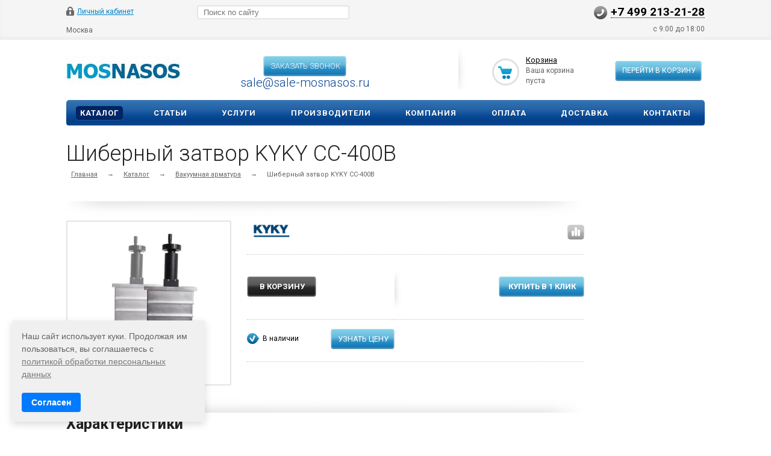

--- FILE ---
content_type: text/html; charset=UTF-8
request_url: https://mosnasos.com/products/vakuumnaya-armatura/kyky-cc-400b/
body_size: 24807
content:

<!DOCTYPE html>
<html xmlns="http://www.w3.org/1999/xhtml">
<head><link rel="canonical" href="https://mosnasos.com/products/vakuumnaya-armatura/kyky-cc-400b/" />
<meta name="yandex-verification" content="63de7b8d938c166f" />
<!-- Google Tag Manager -->
<script>(function(w,d,s,l,i){w[l]=w[l]||[];w[l].push({'gtm.start':
new Date().getTime(),event:'gtm.js'});var f=d.getElementsByTagName(s)[0],
j=d.createElement(s),dl=l!='dataLayer'?'&l='+l:'';j.async=true;j.src=
'https://www.googletagmanager.com/gtm.js?id='+i+dl;f.parentNode.insertBefore(j,f);
})(window,document,'script','dataLayer','GTM-NQ5VCXJ');</script>
<!-- End Google Tag Manager -->



<!-- Alfa-Track Tag Manager Container -->
<script>(function(w,d,s,l,i){w[l]=w[l]||[];w[l].push({'gtm.start':
        new Date().getTime(),event:'gtm.js'});var f=d.getElementsByTagName(s)[0],
    j=d.createElement(s),dl=l!='dataLayer'?'&l='+l:'';j.async=true;j.src=
    'https://www.googletagmanager.com/gtm.js?id='+i+dl;f.parentNode.insertBefore(j,f);
})(window,document,'script','dataLayer','GTM-WPK6K95');</script>

<!-- End Alfa-Track Tag Manager Container -->
	<title>Шиберный затвор KYKY CC-400B - купить по заводской цене в интернет-магазине Mosnasos.com</title>
	<meta name="viewport" content="width=device-width, initial-scale=1.0" />
	<meta name="HandheldFriendly" content="true" />
	<meta name="yes" content="yes" />
	<meta name="apple-mobile-web-app-status-bar-style" content="black" />
	<meta name="SKYPE_TOOLBAR" content="SKYPE_TOOLBAR_PARSER_COMPATIBLE" />
	<meta http-equiv="Content-Type" content="text/html; charset=UTF-8" />
<meta name="robots" content="index, follow" />
<meta name="keywords" content="шиберный затвор kyky cc-400b, шиберный затвор kyky cc-400b купить, шиберный затвор kyky cc-400b цена, шиберный затвор kyky cc-400b москва, шиберный затвор kyky cc-400b стоимость, шиберный затвор kyky cc-400b выбор" />
<meta name="description" content="Шиберный затвор KYKY CC-400B ✓ Надежное оборудование ✓ Доставка по всей территории России" />

<link href="/bitrix/js/ui/design-tokens/dist/ui.design-tokens.css?174975460924720"  rel="stylesheet" />
<link href="/bitrix/js/ui/fonts/opensans/ui.font.opensans.css?16718178722555"  rel="stylesheet" />
<link href="/bitrix/js/main/popup/dist/main.popup.bundle.css?174975483829861"  rel="stylesheet" />
<link href="/local/templates/ishop/components/bitrix/catalog.element/shop/style.css?15724310391121"  rel="stylesheet" />
<link href="/local/templates/ishop/components/bitrix/catalog.section/shop_block/style.css?1572431039126"  rel="stylesheet" />
<link href="/local/templates/ishop/components/bitrix/sale.viewed.product/shop/style.css?1572431039284"  rel="stylesheet" />
<link href="/local/templates/ishop/components/bitrix/sale.basket.basket.line/normal/style.css?15724310393946"  rel="stylesheet" />
<link href="/local/custom_style.css?1722260838825"  data-template-style="true"  rel="stylesheet" />
<link href="/local/templates/ishop/css/styles.css?1716887724203945"  data-template-style="true"  rel="stylesheet" />
<link href="/local/templates/ishop/css/colors.css?157243103913829"  data-template-style="true"  rel="stylesheet" />
<link href="/local/templates/ishop/css/media.css?157243103935199"  data-template-style="true"  rel="stylesheet" />
<link href="/local/templates/ishop/css/print.css?15724310398052"  data-template-style="true"  rel="stylesheet" />
<link href="/local/templates/ishop/css/jquery.fancybox-1.3.4.css?15724310399205"  data-template-style="true"  rel="stylesheet" />
<link href="/local/templates/ishop/css/flexslider.css?15724310393484"  data-template-style="true"  rel="stylesheet" />
<link href="/local/templates/ishop/ajax/ajax.css?1572431039132"  data-template-style="true"  rel="stylesheet" />
<link href="/local/templates/ishop/components/bitrix/search.title/catalog/style.css?15724310392997"  data-template-style="true"  rel="stylesheet" />
<link href="/local/components/custom/main.feedback/templates/.default/style.css?17216378514217"  data-template-style="true"  rel="stylesheet" />
<link href="/bitrix/components/bitrix/main.userconsent.request/templates/.default/user_consent.css?16718179004354"  data-template-style="true"  rel="stylesheet" />
<link href="/local/templates/ishop/themes/blue/style.css?157243103924041"  data-template-style="true"  rel="stylesheet" />
<link href="/local/templates/ishop/css/custom.css?17567269424448"  data-template-style="true"  rel="stylesheet" />
<script>if(!window.BX)window.BX={};if(!window.BX.message)window.BX.message=function(mess){if(typeof mess==='object'){for(let i in mess) {BX.message[i]=mess[i];} return true;}};</script>
<script>(window.BX||top.BX).message({'pull_server_enabled':'N','pull_config_timestamp':'0','pull_guest_mode':'N','pull_guest_user_id':'0'});(window.BX||top.BX).message({'PULL_OLD_REVISION':'Для продолжения корректной работы с сайтом необходимо перезагрузить страницу.'});</script>
<script>(window.BX||top.BX).message({'JS_CORE_LOADING':'Загрузка...','JS_CORE_NO_DATA':'- Нет данных -','JS_CORE_WINDOW_CLOSE':'Закрыть','JS_CORE_WINDOW_EXPAND':'Развернуть','JS_CORE_WINDOW_NARROW':'Свернуть в окно','JS_CORE_WINDOW_SAVE':'Сохранить','JS_CORE_WINDOW_CANCEL':'Отменить','JS_CORE_WINDOW_CONTINUE':'Продолжить','JS_CORE_H':'ч','JS_CORE_M':'м','JS_CORE_S':'с','JSADM_AI_HIDE_EXTRA':'Скрыть лишние','JSADM_AI_ALL_NOTIF':'Показать все','JSADM_AUTH_REQ':'Требуется авторизация!','JS_CORE_WINDOW_AUTH':'Войти','JS_CORE_IMAGE_FULL':'Полный размер'});</script>

<script src="/bitrix/js/main/core/core.js?1749754842486439"></script>

<script>BX.setJSList(['/bitrix/js/main/core/core_ajax.js','/bitrix/js/main/core/core_promise.js','/bitrix/js/main/polyfill/promise/js/promise.js','/bitrix/js/main/loadext/loadext.js','/bitrix/js/main/loadext/extension.js','/bitrix/js/main/polyfill/promise/js/promise.js','/bitrix/js/main/polyfill/find/js/find.js','/bitrix/js/main/polyfill/includes/js/includes.js','/bitrix/js/main/polyfill/matches/js/matches.js','/bitrix/js/ui/polyfill/closest/js/closest.js','/bitrix/js/main/polyfill/fill/main.polyfill.fill.js','/bitrix/js/main/polyfill/find/js/find.js','/bitrix/js/main/polyfill/matches/js/matches.js','/bitrix/js/main/polyfill/core/dist/polyfill.bundle.js','/bitrix/js/main/core/core.js','/bitrix/js/main/polyfill/intersectionobserver/js/intersectionobserver.js','/bitrix/js/main/lazyload/dist/lazyload.bundle.js','/bitrix/js/main/polyfill/core/dist/polyfill.bundle.js','/bitrix/js/main/parambag/dist/parambag.bundle.js']);
</script>
<script>(window.BX||top.BX).message({'MAIN_USER_CONSENT_REQUEST_TITLE':'Согласие пользователя','MAIN_USER_CONSENT_REQUEST_BTN_ACCEPT':'Принимаю','MAIN_USER_CONSENT_REQUEST_BTN_REJECT':'Не принимаю','MAIN_USER_CONSENT_REQUEST_LOADING':'Загрузка..','MAIN_USER_CONSENT_REQUEST_ERR_TEXT_LOAD':'Не удалось загрузить текст соглашения.','MAIN_USER_CONSENT_REQUEST_URL_CONFIRM':'Ознакомьтесь с текстом по ссылке'});</script>
<script>(window.BX||top.BX).message({'LANGUAGE_ID':'ru','FORMAT_DATE':'DD.MM.YYYY','FORMAT_DATETIME':'DD.MM.YYYY HH:MI:SS','COOKIE_PREFIX':'BITRIX_SM','SERVER_TZ_OFFSET':'10800','UTF_MODE':'Y','SITE_ID':'s7','SITE_DIR':'/','USER_ID':'','SERVER_TIME':'1769610774','USER_TZ_OFFSET':'0','USER_TZ_AUTO':'Y','bitrix_sessid':'c4c0e65e064c0fdb5e5394d126a285c5'});</script>


<script src="/bitrix/js/pull/protobuf/protobuf.js?1655380918274055"></script>
<script src="/bitrix/js/pull/protobuf/model.js?165538091870928"></script>
<script src="/bitrix/js/main/core/core_promise.js?15598029165220"></script>
<script src="/bitrix/js/rest/client/rest.client.js?165538157117414"></script>
<script src="/bitrix/js/pull/client/pull.client.js?174975459081012"></script>
<script src="/bitrix/js/main/jquery/jquery-1.12.4.min.js?167181783797163"></script>
<script src="/bitrix/js/main/ajax.js?153966638135509"></script>
<script src="/bitrix/js/main/popup/dist/main.popup.bundle.js?1749754836117166"></script>
<script>
					(function () {
						"use strict";

						var counter = function ()
						{
							var cookie = (function (name) {
								var parts = ("; " + document.cookie).split("; " + name + "=");
								if (parts.length == 2) {
									try {return JSON.parse(decodeURIComponent(parts.pop().split(";").shift()));}
									catch (e) {}
								}
							})("BITRIX_CONVERSION_CONTEXT_s7");

							if (cookie && cookie.EXPIRE >= BX.message("SERVER_TIME"))
								return;

							var request = new XMLHttpRequest();
							request.open("POST", "/bitrix/tools/conversion/ajax_counter.php", true);
							request.setRequestHeader("Content-type", "application/x-www-form-urlencoded");
							request.send(
								"SITE_ID="+encodeURIComponent("s7")+
								"&sessid="+encodeURIComponent(BX.bitrix_sessid())+
								"&HTTP_REFERER="+encodeURIComponent(document.referrer)
							);
						};

						if (window.frameRequestStart === true)
							BX.addCustomEvent("onFrameDataReceived", counter);
						else
							BX.ready(counter);
					})();
				</script>
<script>BX.message({'PHONE':'Телефон','SOCIAL':'Социальные сети','DESCRIPTION':'Описание магазина','ITEMS':'Товары','LOGO':'Логотип','VALIDATOR_REQUIRED':'Это поле необходимо заполнить.','VALIDATOR_REMOTE':'Пожалуйста, введите правильное значение.','VALIDATOR_EMAIL':'Пожалуйста, введите корректный адрес электронной почты.','VALIDATOR_URL':'Пожалуйста, введите корректный URL.','VALIDATOR_DATE':'Пожалуйста, введите корректную дату.','VALIDATOR_DATEiso':'Пожалуйста, введите корректную дату в формате ISO.','VALIDATOR_NUMBER':'Пожалуйста, введите число.','VALIDATOR_DIGITS':'Пожалуйста, вводите только цифры.','VALIDATOR_CREDITCARD':'Пожалуйста, введите правильный номер кредитной карты.','VALIDATOR_EQUALtO':'Пожалуйста, введите такое же значение ещё раз.','VALIDATOR_ACCEPT':'Пожалуйста, выберите файл с правильным расширением.','VALIDATOR_MAXLENGTH':'Пожалуйста, введите не больше {0} символов.','VALIDATOR_MINLENGTH':'Пожалуйста, введите не меньше {0} символов.','VALIDATOR_RANGELENGTH':'Пожалуйста, введите значение длиной от {0} до {1} символов.','VALIDATOR_RANGE':'Пожалуйста, введите число от {0} до {1}.','VALIDATOR_MAX':'Пожалуйста, введите число, меньшее или равное {0}.','VALIDATOR_MIN':'Пожалуйста, введите число, большее или равное {0}.','JS_ERROR':'Ошибка','BASKET_TOP':'Корзина в шапке','BASKET_PRINT_BUTTON':'Распечатать','BASKET_CLEAR_ALL_BUTTON':'Очистить','BASKET_QUICK_ORDER_BUTTON':'Быстрый заказ','BASKET_CONTINUE_BUTTON':'Продолжить покупки','BASKET_ORDER_BUTTON':'Оформить заказ','SHARE_BUTTON':'Поделиться','BASKET_CHANGE_TITLE':'Ваш заказ','BASKET_CHANGE_LINK':'Изменить','JS_REQUIRED_LICENSES':'Согласитесь с условиями!','JS_FORMAT':'Неверный формат!','JS_FORMAT_ORDER':'имеет неверный формат','CATALOG_PARTIAL_BASKET_PROPERTIES_ERROR':'Заполнены не все свойства у добавляемого товара','CATALOG_EMPTY_BASKET_PROPERTIES_ERROR':'Выберите свойства товара, добавляемые в корзину в параметрах компонента','CATALOG_ELEMENT_NOT_FOUND':'Элемент не найден','ERROR_ADD2BASKET':'Ошибка добавления товара в корзину','CATALOG_SUCCESSFUL_ADD_TO_BASKET':'Успешное добавление товара в корзину','ERROR_BASKET_TITLE':'Ошибка корзины','ERROR_BASKET_PROP_TITLE':'Выберите свойства, добавляемые в корзину','ERROR_BASKET_BUTTON':'Выбрать','ERROR_ADD_DELAY_ITEM':'Ошибка отложенной корзины'})</script>
<link rel="shortcut icon" href="/local/templates/ishop/themes/blue/images/favicon.ico" type="image/x-icon" />
<link href='https://fonts.googleapis.com/css?family=Roboto:300,400,400italic,500,500italic,700,700italic&subset=latin,cyrillic-ext' rel='stylesheet'>
<link rel="image_src" href="/upload/iblock/4f4/4f48c7133fa30400072c0d7cbd3e8997.jpg"  />
<!-- dev2fun module opengraph -->
<meta property="og:title" content="Шиберный затвор KYKY CC-400B - купить по заводской цене в интернет-магазине Mosnasos.com"/>
<meta property="og:description" content="Шиберный затвор KYKY CC-400B ✓ Надежное оборудование ✓ Доставка по всей территории России"/>
<meta property="og:url" content="https://mosnasos.com/products/vakuumnaya-armatura/kyky-cc-400b/"/>
<meta property="og:type" content="website"/>
<meta property="og:site_name" content="МОСНАСОС"/>
<meta property="og:image" content="https://mosnasos.com/upload/iblock/7af/7af3ff7a9bfdae418ffc87fef0f0a296.jpg"/>
<meta property="og:image:type" content="image/jpeg"/>
<meta property="og:image:width" content="200"/>
<meta property="og:image:height" content="200"/>
<!-- /dev2fun module opengraph -->



<script src="/local/templates/ishop/js/custom.js?17080688972493"></script>
<script src="/bitrix/components/bitrix/search.title/script.js?15598028789847"></script>
<script src="/local/components/custom/main.feedback/templates/.default/script.js?1707983924262"></script>
<script src="/bitrix/components/bitrix/main.userconsent.request/templates/.default/user_consent.js?167181792012165"></script>
<script src="/local/templates/ishop/js/jquery-1.7.1.min.js?157243103993868"></script>
<script src="/local/templates/ishop/js/jquery.cookie.js?15724310393066"></script>
<script src="/local/templates/ishop/js/jquery.elastislide.js?157243103912872"></script>
<script src="/local/templates/ishop/js/jqModal.js?15724310393355"></script>
<script src="/local/templates/ishop/js/jquery.fancybox-1.3.4.pack.js?165962497915629"></script>
<script src="/local/templates/ishop/js/jquery.ui-slider.js?157243103924325"></script>
<script src="/local/templates/ishop/js/slides.min.js?15724310398422"></script>
<script src="/local/templates/ishop/js/jquery.flexslider-min.js?157243103916808"></script>
<script src="/local/templates/ishop/js/jquery.maskedinput-1.2.2.js?15724310396897"></script>
<script src="/local/templates/ishop/js/jquery.easing.1.3.js?15724310398097"></script>
<script src="/local/templates/ishop/js/jquery.validate.js?157243103939131"></script>
<script src="/local/templates/ishop/js/general.js?167595127156318"></script>
<script src="/local/templates/ishop/components/bitrix/sale.basket.basket.line/normal/script.js?15724310395292"></script>
<script>var _ba = _ba || []; _ba.push(["aid", "2989161b48d737ad9d50dc895011f8bc"]); _ba.push(["host", "mosnasos.com"]); _ba.push(["ad[ct][item]", "[base64]"]);_ba.push(["ad[ct][user_id]", function(){return BX.message("USER_ID") ? BX.message("USER_ID") : 0;}]);_ba.push(["ad[ct][recommendation]", function() {var rcmId = "";var cookieValue = BX.getCookie("BITRIX_SM_RCM_PRODUCT_LOG");var productId = 69105;var cItems = [];var cItem;if (cookieValue){cItems = cookieValue.split(".");}var i = cItems.length;while (i--){cItem = cItems[i].split("-");if (cItem[0] == productId){rcmId = cItem[1];break;}}return rcmId;}]);_ba.push(["ad[ct][v]", "2"]);(function() {var ba = document.createElement("script"); ba.type = "text/javascript"; ba.async = true;ba.src = (document.location.protocol == "https:" ? "https://" : "http://") + "bitrix.info/ba.js";var s = document.getElementsByTagName("script")[0];s.parentNode.insertBefore(ba, s);})();</script>


		
		
			<!--'start_frame_cache_sitetheme-start-block'-->									<!--'end_frame_cache_sitetheme-start-block'-->
									
	<!-- Google tag (gtag.js) -->
	<script async src="https://www.googletagmanager.com/gtag/js?id=G-GX318C8QDZ"></script>
	<script>
	  window.dataLayer = window.dataLayer || [];
	  function gtag(){dataLayer.push(arguments);}
	  gtag('js', new Date());
	
	  gtag('config', 'G-GX318C8QDZ');
	</script>
	<script src="/local/js/statplace.js"></script>

<!-- Yandex.Metrika counter -->
<script >
   (function(m,e,t,r,i,k,a){m[i]=m[i]||function(){(m[i].a=m[i].a||[]).push(arguments)};
   m[i].l=1*new Date();k=e.createElement(t),a=e.getElementsByTagName(t)[0],k.async=1,k.src=r,a.parentNode.insertBefore(k,a)})
   (window, document, "script", "https://mc.yandex.ru/metrika/tag.js", "ym");

   ym(54107509, "init", {
        clickmap:true,
        trackLinks:true,
        accurateTrackBounce:true,
        webvisor:true,
        ecommerce:"dataLayer"
   });
</script>
<noscript><div><img src="https://mc.yandex.ru/watch/54107509" style="position:absolute; left:-9999px;" alt="" /></div></noscript>
<!-- /Yandex.Metrika counter -->
</head>
<body>

<!-- Google Tag Manager (noscript) -->
<noscript><iframe src="https://www.googletagmanager.com/ns.html?id=GTM-NQ5VCXJ"
height="0" width="0" style="display:none;visibility:hidden"></iframe></noscript>
<!-- End Google Tag Manager (noscript) -->


<!-- Alfa-Track Tag Manager Container (noscript) -->
<noscript><iframe src="https://www.googletagmanager.com/ns.html?id=GTM-WPK6K95" height="0" width="0" style="display:none;visibility:hidden"></iframe></noscript>
<!-- End Alfa-Track Tag Manager Container (noscript) -->

			<script>
		var arIShopOptions = [];
		if(typeof(BX.localStorage) !== 'undefined'){
			arIShopOptions = BX.localStorage.get('arIShopOptions') ? BX.localStorage.get('arIShopOptions') : [];
		}
		jQuery.extend(jQuery.validator.messages,{required: BX.message('VALIDATOR_REQUIRED'), email: BX.message("VALIDATOR_EMAIL")});
		BX.message({'PHONE':'Телефон','SOCIAL':'Социальные сети','DESCRIPTION':'Описание магазина','ITEMS':'Товары','LOGO':'Логотип','VALIDATOR_REQUIRED':'Это поле необходимо заполнить.','VALIDATOR_REMOTE':'Пожалуйста, введите правильное значение.','VALIDATOR_EMAIL':'Пожалуйста, введите корректный адрес электронной почты.','VALIDATOR_URL':'Пожалуйста, введите корректный URL.','VALIDATOR_DATE':'Пожалуйста, введите корректную дату.','VALIDATOR_DATEiso':'Пожалуйста, введите корректную дату в формате ISO.','VALIDATOR_NUMBER':'Пожалуйста, введите число.','VALIDATOR_DIGITS':'Пожалуйста, вводите только цифры.','VALIDATOR_CREDITCARD':'Пожалуйста, введите правильный номер кредитной карты.','VALIDATOR_EQUALtO':'Пожалуйста, введите такое же значение ещё раз.','VALIDATOR_ACCEPT':'Пожалуйста, выберите файл с правильным расширением.','VALIDATOR_MAXLENGTH':'Пожалуйста, введите не больше {0} символов.','VALIDATOR_MINLENGTH':'Пожалуйста, введите не меньше {0} символов.','VALIDATOR_RANGELENGTH':'Пожалуйста, введите значение длиной от {0} до {1} символов.','VALIDATOR_RANGE':'Пожалуйста, введите число от {0} до {1}.','VALIDATOR_MAX':'Пожалуйста, введите число, меньшее или равное {0}.','VALIDATOR_MIN':'Пожалуйста, введите число, большее или равное {0}.','JS_ERROR':'Ошибка','BASKET_TOP':'Корзина в шапке','BASKET_PRINT_BUTTON':'Распечатать','BASKET_CLEAR_ALL_BUTTON':'Очистить','BASKET_QUICK_ORDER_BUTTON':'Быстрый заказ','BASKET_CONTINUE_BUTTON':'Продолжить покупки','BASKET_ORDER_BUTTON':'Оформить заказ','SHARE_BUTTON':'Поделиться','BASKET_CHANGE_TITLE':'Ваш заказ','BASKET_CHANGE_LINK':'Изменить','JS_REQUIRED_LICENSES':'Согласитесь с условиями!','JS_FORMAT':'Неверный формат!','JS_FORMAT_ORDER':'имеет неверный формат','CATALOG_PARTIAL_BASKET_PROPERTIES_ERROR':'Заполнены не все свойства у добавляемого товара','CATALOG_EMPTY_BASKET_PROPERTIES_ERROR':'Выберите свойства товара, добавляемые в корзину в параметрах компонента','CATALOG_ELEMENT_NOT_FOUND':'Элемент не найден','ERROR_ADD2BASKET':'Ошибка добавления товара в корзину','CATALOG_SUCCESSFUL_ADD_TO_BASKET':'Успешное добавление товара в корзину','ERROR_BASKET_TITLE':'Ошибка корзины','ERROR_BASKET_PROP_TITLE':'Выберите свойства, добавляемые в корзину','ERROR_BASKET_BUTTON':'Выбрать','ERROR_ADD_DELAY_ITEM':'Ошибка отложенной корзины'});
		</script>
		<!--'start_frame_cache_options-block'-->		<script>
		var arIShopOptions = ({
			"SITE_DIR" : "/",
			"SITE_ID" : "s7",
			"SITE_TEMPLATE_PATH" : "/local/templates/ishop",
			"FORM" : ({
				/*"ASK_FORM_ID" : "QUESTIONS_AND_ANSWERS",
				"FEEDBACK_FORM_ID" : "FEEDBACK",
				"RESUME_FORM_ID" : "RESUME",
				"TOORDER_FORM_ID" : "TOORDER"*/
			}),
			"COUNTERS":({
				"YANDEX_COUNTER" : "0",
				"USE_YA_COUNTER" : "N",
				"YA_COUNTER_ID" : "",
				"USE_FORMS_GOALS" : "COMMON",
				"USE_BASKET_GOALS" : "Y",
				"USE_1CLICK_GOALS" : "Y",
				"USE_FASTORDER_GOALS" : "Y",
				"USE_FULLORDER_GOALS" : "Y",
				"USE_DEBUG_GOALS" : "N",
			}),
			"THEME" : ({
				"COLOR_THEME" : "blue",
				"PHONE_MASK" : "+9 (999) 999-99-99",
				"SHOW_BASKET_PRINT" : "Y",
				"SHOW_ONECLICKBUY_ON_BASKET_PAGE" : "Y",
				"SHOW_LICENCE" : "N",
				"PROCESSING_NOTE_CHECKED" : "N",
			}),
			"JS_ITEM_CLICK":({
				"precision" : 6,
				"precisionFactor" : Math.pow(10,6)
			})
		});
		if(typeof(BX.localStorage) !== 'undefined'){
			BX.localStorage.set('arIShopOptions', arIShopOptions, 86400);
		}
		$(document).ready(function(){
			if(arIShopOptions['THEME']['PHONE_MASK']){
				if($('.phone-input').size())
					$('.phone-input').mask(arIShopOptions['THEME']['PHONE_MASK']);
				if($('input.phone').size())
					$('input.phone').mask(arIShopOptions['THEME']['PHONE_MASK']);
			}
			/*
			jqmEd('feedback', arIShopOptions['FORM']['FEEDBACK_FORM_ID']);
			jqmEd('ask', arIShopOptions['FORM']['ASK_FORM_ID'], '.ask_btn');
			jqmEd('resume', arIShopOptions['FORM']['RESUME_FORM_ID'], '.resume_send');
			*/
		});
		</script>
		<!--'end_frame_cache_options-block'-->		
	<div id="panel"></div>
	<div class="top_bg">
		<div class="top_block">
			<div class="auth_form">
	<!--'start_frame_cache_iIjGFB'-->			<!--noindex--><a href="/auth/" class="auth_enter" rel="nofollow"><span>Личный кабинет</span></a><!--/noindex-->
		<!--'end_frame_cache_iIjGFB'--></div>
			<div class="phone_feedback test1"><span><a href="tel:+74992132128">+7 499 213-21-28</a></span></div>
			<div class="social_link">
							</div>
			<form action="/products/" class="search">
	<input id="title-search-input" class="search_field1" type="text" name="q" placeholder="Поиск по сайту" autocomplete="off" />
	<button id="search-submit-button" type="submit" class="submit"><i></i></button>
			<div id="title-search"></div>
		<script>
var jsControl = new JCTitleSearch({
	//'WAIT_IMAGE': '/bitrix/themes/.default/images/wait.gif',
	'AJAX_PAGE' : '/products/vakuumnaya-armatura/kyky-cc-400b/',
	'CONTAINER_ID': 'title-search',
	'INPUT_ID': 'title-search-input',
	'MIN_QUERY_LEN': 2
});
</script>
	</form>			<div class="clearboth"></div>
							<style>
					#city_choose_button {
						display: inline-block;
						border-bottom: 2px solid transparent;
						margin: 0px;
						/*padding: 7px 13px 7px 13px;*/
						border-radius: 0px;
						height: auto;
						line-height: 20px;
						font-size: 12px;
						vertical-align: middle;
						cursor: pointer;
						float: left;
					}
				</style>
				<div id="city_choose_button">
					Москва				</div>
				
				<script>
					document.getElementById("city_choose_button").addEventListener("click",
					function(e){
							e = e || window.event;
							var target = e.target || e.srcElement;
							if(target.id == "city_choose_button") {
								//alert("Клик по дочернему!");
								//720
								console.log(window.screen.width);
								if (window.screen.width>=720) {
									document.getElementById("city_popup").style.display = "block";
								} else {
									document.getElementById("city_popup_mobile").style.display = "block";
								}
							}
						}
					);
				</script>
				
						<p style="text-align: right; margin: 0; padding-bottom: 10px;n">с 9:00 до 18:00</p>

		</div>
	</div>
	
					<style>
					.city_popup{
						width: 100vw;
						height: 100vh;
						position: fixed;
						background-color: rgba(0, 0, 0, 0.5);
						z-index: 10000000000;
						left: 0px;
						display: none;
					}
					.city_popup_container{	
						background: white;
						display: block;
						width: 600px;
						margin-left: 27vw;
						height: 300px;
						margin-top: 20vh;
						/* overflow-y: scroll; */
						padding: 20px;
						margin: auto;
						/* margin-top: 250px; */
						position: relative;
						top: calc(50vh - 150px);
					}
					.city_popup_close{
						display: block;
						/* position: relative; */
						/* left: calc(85vw - 22px); */
						/* top: calc(20vh + 2px); */
						width: 30px;
						height: 30px;
						cursor: pointer;
						position: absolute;
						/* background: white; */
						/* top: 200px; */
						left: calc(50vW + 330px);
						top: calc(50vh - 190px);
					}
					.city_popup_close svg {
					    width: 30px;
						height: 30px;
					}
					
					.city_popup_content{
						height: 250px;
						padding: 20px;
						border: 3px solid;
						overflow-y: scroll;
						border-color: #0d4e98;
					}
					
					.city{
					    width: 50%;
						float: left;
						font-size: 16px;
						line-height: 25px;
						color: #0d4e98;
						cursor: pointer;
					}
					.city_popup_header{
						font-size: 20px;
						margin-bottom: 10px;
						}
					#city_popup_input{
						margin-bottom: 8px;
						font-size: 14px;
						line-height: 30px;
						width: 100%;
						}
				</style>
				<div class="city_popup" id="city_popup">
					<div class="city_popup_close" id="city_popup_close">
							<svg width="26" height="28" viewBox="0 0 26 28" fill="none" xmlns="http://www.w3.org/2000/svg">
							<line x1="24.7214" y1="1.69253" x2="0.721386" y2="26.6925" stroke="white" stroke-width="2"/>
							<line x1="0.726647" y1="1.31299" x2="24.363" y2="26.313" stroke="white" stroke-width="2"/>
							</svg>
					</div>
					<div class="city_popup_container">
						<div class="city_popup_content">
							<div class="city_popup_header">
								Укажите свой город
							</div>
							<div class="city_popup_input">
								<input type="text" id="city_popup_input" placeholder="Введите название города">
							</div>
							<div id="cities">
								<div class="city">Москва</div>
								<div class="city">Санкт-Петербург</div>
								<div class="city">Екатеринбург</div>
								<div class="city">Нижний Новгород</div>
								<div class="city">Новосибирск</div>
								<div class="city">Челябинск</div>
								<div class="city">Ростов-на-Дону</div>
								<div class="city">Самара</div>
								<div class="city">Иркутск</div>
								<div class="city">Кемерово</div>
								<div class="city">Саратов</div>
								<div class="city">Волгоград</div>
								<div class="city">Омск</div>
								<div class="city">Воронеж</div>
								<div class="city">Белгород</div>
								<div class="city">Тула</div>
								<div class="city">Оренбург</div>
								<div class="city">Томск</div>
								<div class="city">Ярославль</div>
								<div class="city">Смоленск</div>
								<div class="city">Владимир</div>
								<div class="city">Тюмень</div>
								<div class="city">Вологда</div>
								<div class="city">Ульяновск</div>
								<div class="city">Киров</div>
								<div class="city">Тверь</div>
								<div class="city">Пенза</div>
								<div class="city">Калининград</div>
								<div class="city">Брянск</div>
								<div class="city">Калуга</div>
								<div class="city">Рязань</div>
								<div class="city">Архангельск</div>
								<div class="city">Липецк</div>
								<div class="city">Иваново</div>
								<div class="city">Курск</div>
								<div class="city">Мурманск</div>
								<div class="city">Астрахань</div>
								<div class="city">Тамбов</div>
								<div class="city">Благовещенск</div>
								<div class="city">Курган</div>
								<div class="city">Орёл</div>
								<div class="city">Южно-Сахалинск</div>
								<div class="city">Псков</div>
								<div class="city">Великий Новгород</div>
								<div class="city">Кострома</div>
								<div class="city">Магадан</div>
								<div class="city">Биробиджан</div>
							</div>
						</div>
					</div>
				</div>
				
				<script>
					document.getElementById("city_popup_close").addEventListener("click",
					function(e){
							document.getElementById("city_popup").style.display = "none";
						}
					);
					document.getElementById("city_popup_input").addEventListener("keyup",
						function(e){
							var text=document.getElementById("city_popup_input").value

							var	collection = document.getElementsByClassName("city");
								for (var i = 0; i < collection.length; i++) {
									if (collection[i].innerHTML.toUpperCase().indexOf(text.toUpperCase())>=0) {
										collection[i].style.display = "block";
									} else {
										collection[i].style.display = "none";
									}
								}
						}
					);
					
					document.getElementById("cities").addEventListener("click",
					function(e){
							var target = e.target || e.srcElement;
							document.getElementById("city_choose_button").innerHTML=target.innerHTML;
							var cookieString = "city_popup="+ target.innerHTML;
							document.cookie = "city_popup="+target.innerHTML+";path=/";
							document.getElementById("city_popup").style.display = "none";
						}
					);
				
				</script>
							
						<style>
					.city_popup_mobile{
						position: fixed;
						width: 100%;
						height: 100%;
						top: 0;
						left: 0;
						z-index: 10000000000;
						color: black;
						display: none;
					}
					.city_popup_container_mobile{	
						background: white;
						height: 100%;
						overflow: scroll;
					}
					.city_popup_close{
						
					}
					.city_popup_close svg {
					   
					}
					
					.city_popup_content{
						
					}
					
					.city_mobile{
						line-height: 40px;
						padding-left: 12px;
						font-size: 14px;
						border-bottom: 1px solid rgb(0,0,0,0.1);
					    
					}
					.city_popup_header_mobile{
						font-size: 18px;
						line-height: 40px;
						padding-left: 12px;
						font-weight: 700;
						}
					.city_popup_input{
						
						}
						
					.svg-back{
					    margin-right: 5px;
					}
					
					#city_popup_input_mobile{
						font-size: 14px;
						line-height: 35px;
						width: 100%;
					}
					
				</style>
				<div class="city_popup_mobile" id="city_popup_mobile">
					<!-- <div class="city_popup_close_mobile" id="city_popup_close_mobile"> -->
							<!-- <svg width="26" height="28" viewBox="0 0 26 28" fill="none" xmlns="http://www.w3.org/2000/svg"> -->
							<!-- <line x1="24.7214" y1="1.69253" x2="0.721386" y2="26.6925" stroke="white" stroke-width="2"/> -->
							<!-- <line x1="0.726647" y1="1.31299" x2="24.363" y2="26.313" stroke="white" stroke-width="2"/> -->
							<!-- </svg> -->
					<!-- </div> -->
					<div class="city_popup_container_mobile">
						<div class="city_popup_content_mobile">
							<div class="city_popup_header_mobile" id="city_popup_close_mobile">
								<i class="svg-back">
									<svg id="Arrow_right.svg" xmlns="http://www.w3.org/2000/svg" width="17" height="12" viewBox="0 0 17 12">
										  <defs>
											<style>
											  .cls-1 {
												fill: #222;
												fill-rule: evenodd;
											  }
											</style>
										  </defs>
										  <path id="Rounded_Rectangle_3_copy" data-name="Rounded Rectangle 3 copy" class="acls-1" d="M253.052,4840.24a0.747,0.747,0,0,0,.026.13c0,0.01.014,0.02,0.019,0.03a0.967,0.967,0,0,0,.2.3l4.992,5a1,1,0,0,0,1.414-1.42l-3.287-3.29H269a1.005,1.005,0,0,0,0-2.01H256.416l3.287-3.29a1.006,1.006,0,0,0,0-1.42,0.983,0.983,0,0,0-1.414,0l-4.992,4.99a1.01,1.01,0,0,0-.2.31c0,0.01-.014.01-0.019,0.02a1.147,1.147,0,0,0-.026.14A0.651,0.651,0,0,0,253.052,4840.24Z" transform="translate(-253 -4834)"/>
										</svg>
									</svg>
								</i>
								Назад
							</div>
							<div class="city_popup_input_mobile">
								<input type="text" id="city_popup_input_mobile" placeholder="Введите название города">
							</div>
							<div id="cities_mobile">
								<div class="city_mobile">Москва</div>
								<div class="city_mobile">Санкт-Петербург</div>
								<div class="city_mobile">Екатеринбург</div>
								<div class="city_mobile">Нижний Новгород</div>
								<div class="city_mobile">Новосибирск</div>
								<div class="city_mobile">Челябинск</div>
								<div class="city_mobile">Ростов-на-Дону</div>
								<div class="city_mobile">Самара</div>
								<div class="city_mobile">Иркутск</div>
								<div class="city_mobile">Кемерово</div>
								<div class="city_mobile">Саратов</div>
								<div class="city_mobile">Волгоград</div>
								<div class="city_mobile">Омск</div>
								<div class="city_mobile">Воронеж</div>
								<div class="city_mobile">Белгород</div>
								<div class="city_mobile">Тула</div>
								<div class="city_mobile">Оренбург</div>
								<div class="city_mobile">Томск</div>
								<div class="city_mobile">Ярославль</div>
								<div class="city_mobile">Смоленск</div>
								<div class="city_mobile">Владимир</div>
								<div class="city_mobile">Тюмень</div>
								<div class="city_mobile">Вологда</div>
								<div class="city_mobile">Ульяновск</div>
								<div class="city_mobile">Киров</div>
								<div class="city_mobile">Тверь</div>
								<div class="city_mobile">Пенза</div>
								<div class="city_mobile">Калининград</div>
								<div class="city_mobile">Брянск</div>
								<div class="city_mobile">Калуга</div>
								<div class="city_mobile">Рязань</div>
								<div class="city_mobile">Архангельск</div>
								<div class="city_mobile">Липецк</div>
								<div class="city_mobile">Иваново</div>
								<div class="city_mobile">Курск</div>
								<div class="city_mobile">Мурманск</div>
								<div class="city_mobile">Астрахань</div>
								<div class="city_mobile">Тамбов</div>
								<div class="city_mobile">Благовещенск</div>
								<div class="city_mobile">Курган</div>
								<div class="city_mobile">Орёл</div>
								<div class="city_mobile">Южно-Сахалинск</div>
								<div class="city_mobile">Псков</div>
								<div class="city_mobile">Великий Новгород</div>
								<div class="city_mobile">Кострома</div>
								<div class="city_mobile">Магадан</div>
								<div class="city_mobile">Биробиджан</div>
							</div>
						</div>
					</div>
				</div>
				
				<script>
					document.getElementById("city_popup_close_mobile").addEventListener("click",
					function(e){
							document.getElementById("city_popup_mobile").style.display = "none";
						}
					);
					document.getElementById("city_popup_input_mobile").addEventListener("keyup",
						function(e){
							var text=document.getElementById("city_popup_input_mobile").value

							var	collection = document.getElementsByClassName("city_mobile");
								for (var i = 0; i < collection.length; i++) {
									if (collection[i].innerHTML.toUpperCase().indexOf(text.toUpperCase())>=0) {
										collection[i].style.display = "block";
									} else {
										collection[i].style.display = "none";
									}
								}
						}
					);
					
					document.getElementById("cities_mobile").addEventListener("click",
					function(e){
							var target = e.target || e.srcElement;
							document.getElementById("city_choose_button").innerHTML=target.innerHTML;
							var cookieString = "city_popup="+ target.innerHTML;
							document.cookie = "city_popup="+target.innerHTML+";path=/";
							document.getElementById("city_popup_mobile").style.display = "none";
						}
					);
				
				</script>
					
	
	<div class="wrapper">
		<div class="header">
			<div class="logo"><a href="/"> <img alt="" src="/upload/medialibrary/0ca/0caeccbfb41ac1b1a205307316b6ae55.jpg" border="0" title="&lt;span id=" class="bxhtmled-surrogate"><span class="bxhtmled-surrogate-inner"><span class="bxhtmled-right-side-item-icon"></span><span class="bxhtmled-comp-lable" unselectable="on" spellcheck="false"></span></span></a></div>
			<div class="shop_description">
				<a rel="nofollow" href="#" class="header_feedback button" type="submit"><span>заказать звонок</span></a>
				<div  ><a style="color:#074591;text-decoration: none;" href="mailto:sale@sale-mosnasos.ru">sale@sale-mosnasos.ru</a></div>
									
			</div>
			<div id="basket_small" class="basket"><!--'start_frame_cache_small-basket-block'-->				
<div class="basket-large">
	<!--noindex-->
		<form action="/order/" method="post" name="basket_form">
		<a href="/basket/"><i class="icon"></i></a>
		<div class="counter">
			<div>
				<!--noindex-->
					<a rel="nofollow" id="popup_basket" class="popup_basket" href="/basket/">
						Корзина					</a>
				<!--/noindex-->
			</div>
			<div>
									Ваша корзина <br />пуста							</div>
		</div>
		<div class="counter_mini"><a href="/basket/">+0</a></div>
					<!--noindex-->
				<a rel="nofollow" href="/basket/" class="button" type="submit" id="basketOrderButton2"><span>Перейти в корзину</span></a>
			<!--/noindex-->
			</form>
</div>

				<!--'end_frame_cache_small-basket-block'--></div>
			<div class="clearboth"></div>
				<ul class="mini-menu">
		<li><a href="#">Меню</a></li>
	</ul>
	<ul class="menu">
								<li>
				<a href="/products/"
				   class="current">
					Каталог				</a>

									<div class="child cat_menu">
			

				<ul>
			<li class="menu_title"><a href="/products/vozdukhoduvki/">Воздуходувки промышленные</a></li>
														<li  class="menu_item"><a href="/products/vozdukhoduvki/vikhrevye/">Вихревые воздуходувки</a></li>
															<li  class="menu_item"><a href="/products/vozdukhoduvki/gazoduvki/">Газодувки</a></li>
															<li  class="menu_item"><a href="/products/vozdukhoduvki/rotornye/">Роторные воздуходувки</a></li>
															<li  class="menu_item"><a href="/products/vozdukhoduvki/dlya-aerasii/">Воздуходувки для аэрации</a></li>
															<li  class="menu_item"><a href="/products/vozdukhoduvki/turbovozdukhoduvki/">Турбовоздуходувки</a></li>
															<li  class="d menu_item" style="display: none;"><a href="/products/vozdukhoduvki/vintovye/">Винтовые воздуходувки</a></li>
															<li  class="d menu_item" style="display: none;"><a href="/products/vozdukhoduvki/tsentrobezhnye-vysokonapornye-ventilyatory/">Центробежные высоконапорные вентиляторы</a></li>
															<li  class="d menu_item" style="display: none;"><a href="/products/vozdukhoduvki/dvukhstupenchatye/">Воздуходувки двухступенчатые</a></li>
															<li  class="d menu_item" style="display: none;"><a href="/products/vozdukhoduvki/odnostupenchatye/">Воздуходувки одноступенчатые</a></li>
															<li  class="d menu_item" style="display: none;"><a href="/products/vozdukhoduvki/dvukhrotornye/">Воздуходувки двухроторные</a></li>
															<li  class="d menu_item" style="display: none;"><a href="/products/vozdukhoduvki/trekhstupenchatye/">Воздуходувки трехступенчатые</a></li>
															<li  class="d menu_item" style="display: none;"><a href="/products/vozdukhoduvki/vihrevye-vakuumnye-nasosy/">Вихревые насосы</a></li>
																																																																																																																																															<li  class="d menu_item" style="display: none;"><a href="/products/vozdukhoduvki/predokhranitelnye-klapany/">Предохранительные клапаны для воздуходувок</a></li>
																		<!--noindex-->
															<li class="see_more">
							<a rel="nofollow" href="#" onclick="if( $(this).hasClass('open') ){ $(this).text('Показать все').removeClass('open').parent().parent().find('li.d').hide(); }else{ $(this).text('Свернуть').addClass('open').parent().parent().find('li.d').show(); } return false;">Показать еще</a>
						</li>
												<!--/noindex-->
		</ul>
			

				<ul>
			<li class="menu_title"><a href="/products/kompressory/">Компрессоры промышленные</a></li>
														<li  class="menu_item"><a href="/products/kompressory/vintovye/">Винтовые компрессоры</a></li>
															<li  class="menu_item"><a href="/products/kompressory/rotorno-plastinchatye/">Роторно-пластинчатые компрессоры</a></li>
															<li  class="menu_item"><a href="/products/kompressory/vozdushnye/">Компрессоры воздушные</a></li>
															<li  class="menu_item"><a href="/products/kompressory/kogtevye/">Когтевые компрессоры</a></li>
															<li  class="menu_item"><a href="/products/kompressory/kompressornye-stantsii/">Компрессорные станции</a></li>
															<li  class="d menu_item" style="display: none;"><a href="/products/kompressory/vikhrevye/">Вихревые компрессоры</a></li>
																			<li  class="d menu_item" style="display: none;"><a href="/products/kompressory/vodokoltsevye/">Водокольцевые компрессоры</a></li>
																											<li  class="d menu_item" style="display: none;"><a href="/products/kompressory/4-kvt/">Компрессор мощностью 4 кВт</a></li>
															<li  class="d menu_item" style="display: none;"><a href="/products/kompressory/5-kvt/">Компрессор мощностью 5 кВт</a></li>
																																																																																										<!--noindex-->
															<li class="see_more">
							<a rel="nofollow" href="#" onclick="if( $(this).hasClass('open') ){ $(this).text('Показать еще').removeClass('open').parent().parent().find('li.d').hide(); }else{ $(this).text('Свернуть').addClass('open').parent().parent().find('li.d').show(); } return false;">Показать еще</a>
						</li>
												<!--/noindex-->
		</ul>
			

				<ul>
			<li class="menu_title"><a href="/products/vakuumnye-nasosy/">Вакуумные насосы</a></li>
														<li  class="menu_item"><a href="/products/vakuumnye-nasosy/plunzhernye/">Плунжерные насосы</a></li>
																			<li  class="menu_item"><a href="/products/vakuumnye-nasosy/plastinchato-rotornye/">Пластинчато-роторные насосы</a></li>
																			<li  class="menu_item"><a href="/products/vakuumnye-nasosy/membrannye-diafragmennye/">Мембранные насосы (диафрагменные)</a></li>
															<li  class="menu_item"><a href="/products/vakuumnye-nasosy/vintovye/">Винтовые насосы</a></li>
															<li  class="menu_item"><a href="/products/vakuumnye-nasosy/turbomolekulyarnye/">Турбомолекулярные насосы</a></li>
															<li  class="d menu_item" style="display: none;"><a href="/products/vakuumnye-nasosy/spiralnye/">Спиральные насосы</a></li>
															<li  class="d menu_item" style="display: none;"><a href="/products/vakuumnye-nasosy/rutsa/">Насосы Рутса</a></li>
															<li  class="d menu_item" style="display: none;"><a href="/products/vakuumnye-nasosy/kulachkovye/">Кулачковые насосы</a></li>
															<li  class="d menu_item" style="display: none;"><a href="/products/vakuumnye-nasosy/forvakuumnye/">Форвакуумные насосы</a></li>
															<li  class="d menu_item" style="display: none;"><a href="/products/vakuumnye-nasosy/busternye/">Бустерные насосы</a></li>
															<li  class="d menu_item" style="display: none;"><a href="/products/vakuumnye-nasosy/vodokoltsevye/">Водокольцевые насосы</a></li>
															<li  class="d menu_item" style="display: none;"><a href="/products/vakuumnye-nasosy/nizkovakuumnye/">Низковакуумные насосы</a></li>
															<li  class="d menu_item" style="display: none;"><a href="/products/vakuumnye-nasosy/vysokovakuumnye/">Высоковакуумные насосы</a></li>
															<li  class="d menu_item" style="display: none;"><a href="/products/vakuumnye-nasosy/freonovye/">Насосы фреоновые</a></li>
															<li  class="d menu_item" style="display: none;"><a href="/products/vakuumnye-nasosy/nasosy-kompressory/">Вакуумные насосы-компрессоры</a></li>
															<li  class="d menu_item" style="display: none;"><a href="/products/vakuumnye-nasosy/gazovye-promyshlennye/">Газовые насосы промышленные</a></li>
															<li  class="d menu_item" style="display: none;"><a href="/products/vakuumnye-nasosy/kriogennye-krionasosy/">Криогенные насосы (крионасосы)</a></li>
															<li  class="d menu_item" style="display: none;"><a href="/products/vakuumnye-nasosy/magnitorazryadnye-ionno-getternye/">Магниторазрядные насосы (ионно-геттерные)</a></li>
															<li  class="d menu_item" style="display: none;"><a href="/products/vakuumnye-nasosy/ionno-sorbtsionnye/">Ионно-сорбционные насосы</a></li>
																																																																																																																			<li  class="d menu_item" style="display: none;"><a href="/products/vakuumnye-nasosy/vvn/">Вакуумные насосы ВВН</a></li>
																																																																																																																																																																																																																																																																																																																																																																																																																																																																																																																																																																																																																																																																																																																		<!--noindex-->
															<li class="see_more">
							<a rel="nofollow" href="#" onclick="if( $(this).hasClass('open') ){ $(this).text('Показать еще').removeClass('open').parent().parent().find('li.d').hide(); }else{ $(this).text('Свернуть').addClass('open').parent().parent().find('li.d').show(); } return false;">Показать еще</a>
						</li>
												<!--/noindex-->
		</ul>
			

				<ul>
			<li class="menu_title"><a href="/products/ispitatelnoe-oborudovanie/">Испытательное оборудование</a></li>
														<li  class="menu_item"><a href="/products/ispitatelnoe-oborudovanie/vakuumnyy-manipulyator/">Вакуумные манипуляторы</a></li>
															<li  class="menu_item"><a href="/products/ispitatelnoe-oborudovanie/vibrostendy/">Вибростенды</a></li>
															<li  class="menu_item"><a href="/products/ispitatelnoe-oborudovanie/ispytatelnye-kamery/">Испытательные камеры</a></li>
																																																											<li  class="menu_item"><a href="/products/ispitatelnoe-oborudovanie/klimaticheskie-kamery/">Климатические камеры</a></li>
															<li  class="menu_item"><a href="/products/ispitatelnoe-oborudovanie/termobarokamery/">Термобарокамеры</a></li>
										<!--noindex-->
																<!--/noindex-->
		</ul>
			

				<ul>
			<li class="menu_title"><a href="/products/vakuumnaya-armatura/">Вакуумная арматура</a></li>
														<li  class="menu_item"><a href="/products/vakuumnaya-armatura/cf/">Арматура CF</a></li>
															<li  class="menu_item"><a href="/products/vakuumnaya-armatura/iso/">Арматура ISO</a></li>
															<li  class="menu_item"><a href="/products/vakuumnaya-armatura/kf/">Арматура KF</a></li>
															<li  class="menu_item"><a href="/products/vakuumnaya-armatura/vakuumnye-soedineniya/">Вакуумные соединения</a></li>
															<li  class="menu_item"><a href="/products/vakuumnaya-armatura/vvod-vrashheniya/">Вводы вращения</a></li>
															<li  class="d menu_item" style="display: none;"><a href="/products/vakuumnaya-armatura/zapornaya/">Запорная арматура</a></li>
															<li  class="d menu_item" style="display: none;"><a href="/products/vakuumnaya-armatura/zatvor/">Затворы</a></li>
															<li  class="d menu_item" style="display: none;"><a href="/products/vakuumnaya-armatura/klapan/">Клапаны</a></li>
															<li  class="d menu_item" style="display: none;"><a href="/products/vakuumnaya-armatura/silfon/">Сильфоны</a></li>
															<li  class="d menu_item" style="display: none;"><a href="/products/vakuumnaya-armatura/smotrovoe-okno/">Смотровые окна</a></li>
															<li  class="d menu_item" style="display: none;"><a href="/products/vakuumnaya-armatura/uplotneniya/">Уплотнения</a></li>
															<li  class="d menu_item" style="display: none;"><a href="/products/vakuumnaya-armatura/fitingi/">Фитинги</a></li>
															<li  class="d menu_item" style="display: none;"><a href="/products/vakuumnaya-armatura/flanec/">Фланцы</a></li>
										<!--noindex-->
															<li class="see_more">
							<a rel="nofollow" href="#" onclick="if( $(this).hasClass('open') ){ $(this).text('Показать еще').removeClass('open').parent().parent().find('li.d').hide(); }else{ $(this).text('Свернуть').addClass('open').parent().parent().find('li.d').show(); } return false;">Показать еще</a>
						</li>
												<!--/noindex-->
		</ul>
			

				<ul>
			<li class="menu_title"><a href="/products/vakuumnye-pechi/">Вакуумные печи</a></li>
														<li  class="menu_item"><a href="/products/vakuumnye-pechi/dlya-pressovaniya/">Печи для прессования</a></li>
																			<li  class="menu_item"><a href="/products/vakuumnye-pechi/vakuumno-kompressionnye/">Вакуумно-компрессионные печи</a></li>
																																																																																			<li  class="menu_item"><a href="/products/vakuumnye-pechi/vodorodnaya/">Водородные печи</a></li>
															<li  class="menu_item"><a href="/products/vakuumnye-pechi/azotirovaniya/">Печи азотирования</a></li>
															<li  class="menu_item"><a href="/products/vakuumnye-pechi/pajki/">Печи вакуумной пайки</a></li>
																			<li  class="d menu_item" style="display: none;"><a href="/products/vakuumnye-pechi/dlya-otzhiga/">Печи для вакуумного отжига</a></li>
															<li  class="d menu_item" style="display: none;"><a href="/products/vakuumnye-pechi/dlya-zakalki/">Печи для закалки</a></li>
															<li  class="d menu_item" style="display: none;"><a href="/products/vakuumnye-pechi/dlya-otpuska/">Печи для отпуска</a></li>
																																																			<li  class="d menu_item" style="display: none;"><a href="/products/vakuumnye-pechi/laboratornye/">Лабораторные печи</a></li>
										<!--noindex-->
															<li class="see_more">
							<a rel="nofollow" href="#" onclick="if( $(this).hasClass('open') ){ $(this).text('Показать еще').removeClass('open').parent().parent().find('li.d').hide(); }else{ $(this).text('Свернуть').addClass('open').parent().parent().find('li.d').show(); } return false;">Показать еще</a>
						</li>
												<!--/noindex-->
		</ul>
			

				<ul>
			<li class="menu_title"><a href="/products/vakuummetr/">Вакуумметры</a></li>
														<li  class="menu_item"><a href="/products/vakuummetr/analogovye/">Аналоговые вакуумметры</a></li>
															<li  class="menu_item"><a href="/products/vakuummetr/100-kpa/">Вакуумметры 100 кПа</a></li>
																																																																																			<li  class="menu_item"><a href="/products/vakuummetr/absolyutnogo-davleniya/">Вакуумметры абсолютного давления</a></li>
																							<li  class="menu_item"><a href="/products/vakuummetr/penninga/">Вакуумметры Пеннинга</a></li>
															<li  class="menu_item"><a href="/products/vakuummetr/pirani/">Вакуумметры Пирани</a></li>
															<li  class="d menu_item" style="display: none;"><a href="/products/vakuummetr/strelochnye/">Вакуумметры стрелочные</a></li>
															<li  class="d menu_item" style="display: none;"><a href="/products/vakuummetr/tsifrovye/">Вакуумметры цифровые</a></li>
															<li  class="d menu_item" style="display: none;"><a href="/products/vakuummetr/vakuumnye-datchiki/">Вакуумные датчики</a></li>
															<li  class="d menu_item" style="display: none;"><a href="/products/vakuummetr/vakuumnye_manometry_ot_0_do_1/">Вакуумные манометры от 0 до 1</a></li>
															<li  class="d menu_item" style="display: none;"><a href="/products/vakuummetr/kontrollery-vakuumnykh-datchikov/">Контроллеры вакуумных датчиков</a></li>
															<li  class="d menu_item" style="display: none;"><a href="/products/vakuummetr/magnitorazryadnye/">Магниторазрядные вакуумметры</a></li>
															<li  class="d menu_item" style="display: none;"><a href="/products/vakuummetr/termoparnyj/">Термопарные вакуумметры</a></li>
															<li  class="d menu_item" style="display: none;"><a href="/products/vakuummetr/shirokodiapazonnye/">Широкодиапазонные вакуумметры</a></li>
															<li  class="d menu_item" style="display: none;"><a href="/products/vakuummetr/ehlektronnye/">Электронные вакуумметры</a></li>
														<!--noindex-->
															<li class="see_more">
							<a rel="nofollow" href="#" onclick="if( $(this).hasClass('open') ){ $(this).text('Показать еще').removeClass('open').parent().parent().find('li.d').hide(); }else{ $(this).text('Свернуть').addClass('open').parent().parent().find('li.d').show(); } return false;">Показать еще</a>
						</li>
												<!--/noindex-->
		</ul>
			

				<ul>
			<li class="menu_title"><a href="/products/vakuumnaya-kamera/">Вакуумные камеры</a></li>
														<li  class="menu_item"><a href="/products/vakuumnaya-kamera/kvadratnaya/">Вакуумная камера квадратная</a></li>
															<li  class="menu_item"><a href="/products/vakuumnaya-kamera/pryamougolnaya/">Вакуумная камера прямоугольная</a></li>
																															<li  class="menu_item"><a href="/products/vakuumnaya-kamera/dlya-degazatcii/">Камеры для дегазации</a></li>
															<li  class="menu_item"><a href="/products/vakuumnaya-kamera/dlya-degazatsii-silikona/">Камеры для дегазации силикона</a></li>
															<li  class="menu_item"><a href="/products/vakuumnaya-kamera/dlya-degazatsii-epoksidnoy-smoly/">Камеры для дегазации эпоксидной смолы</a></li>
															<li  class="d menu_item" style="display: none;"><a href="/products/vakuumnaya-kamera/dlya-stabilizatsii-drevesiny/">Камеры для стабилизации древесины</a></li>
															<li  class="d menu_item" style="display: none;"><a href="/products/vakuumnaya-kamera/izbytochnogo-davleniya/">Камеры избыточного давления</a></li>
															<li  class="d menu_item" style="display: none;"><a href="/products/vakuumnaya-kamera/manovakuumnye/">Мановакуумные камеры</a></li>
														<!--noindex-->
															<li class="see_more">
							<a rel="nofollow" href="#" onclick="if( $(this).hasClass('open') ){ $(this).text('Показать еще').removeClass('open').parent().parent().find('li.d').hide(); }else{ $(this).text('Свернуть').addClass('open').parent().parent().find('li.d').show(); } return false;">Показать еще</a>
						</li>
												<!--/noindex-->
		</ul>
			

				<ul>
			<li class="menu_title"><a href="/products/vakuumnaya-sistema/">Вакуумные системы</a></li>
																																																		<li  class="menu_item"><a href="/products/vakuumnaya-sistema/stanciya/">Вакуумные станции</a></li>
															<li  class="menu_item"><a href="/products/vakuumnaya-sistema/stantsii-evakuatsii-freona/">Станции эвакуации фреона</a></li>
															<li  class="menu_item"><a href="/products/vakuumnaya-sistema/tsentralizovannye/">Централизованные вакуумные системы</a></li>
										<!--noindex-->
																<!--/noindex-->
		</ul>
			

				<ul>
			<li class="menu_title"><a href="/products/vakuumnyi-meshok/">Вакуумные мешки</a></li>
														<li  class="menu_item"><a href="/products/vakuumnyi-meshok/dlya-shponirovaniya/">Мешки для шпонирования</a></li>
															<li  class="menu_item"><a href="/products/vakuumnyi-meshok/dlya-pressovaniya/">Мешки для прессования</a></li>
																							<li  class="menu_item"><a href="/products/vakuumnyi-meshok/dlya-pressa/">Мешки для пресса</a></li>
															<li  class="menu_item"><a href="/products/vakuumnyi-meshok/neylonovyy/">Нейлоновые мешки</a></li>
															<li  class="menu_item"><a href="/products/vakuumnyi-meshok/polivinilkhloridovyy/">Поливинилхлоридовые мешки (ПВХ)</a></li>
															<li  class="d menu_item" style="display: none;"><a href="/products/vakuumnyi-meshok/poliuretanovyy/">Полиуретановые мешки</a></li>
															<li  class="d menu_item" style="display: none;"><a href="/products/vakuumnyi-meshok/press-meshok/">Пресс-мешки</a></li>
															<li  class="d menu_item" style="display: none;"><a href="/products/vakuumnyi-meshok/silikonovyy/">Силиконовые мешки</a></li>
														<!--noindex-->
															<li class="see_more">
							<a rel="nofollow" href="#" onclick="if( $(this).hasClass('open') ){ $(this).text('Показать еще').removeClass('open').parent().parent().find('li.d').hide(); }else{ $(this).text('Свернуть').addClass('open').parent().parent().find('li.d').show(); } return false;">Показать еще</a>
						</li>
												<!--/noindex-->
		</ul>
			

				<ul>
			<li class="menu_title"><a href="/products/vakuumnyj-shlang/">Вакуумные шланги</a></li>
																		<li  class="menu_item"><a href="/products/vakuumnyj-shlang/vnutrenniy_diametr_10_mm/">Вакуумный шланг внутренний диаметр 10 мм</a></li>
															<li  class="menu_item"><a href="/products/vakuumnyj-shlang/vnutrenniy_diametr_32_mm/">Вакуумный шланг внутренний диаметр 32 мм</a></li>
															<li  class="menu_item"><a href="/products/vakuumnyj-shlang/vnutrenniy_diametr_50_mm/">Вакуумный шланг внутренний диаметр 50 мм</a></li>
															<li  class="menu_item"><a href="/products/vakuumnyj-shlang/vnutrenniy_diametr_8_mm/">Вакуумный шланг внутренний диаметр 8 мм</a></li>
															<li  class="menu_item"><a href="/products/vakuumnyj-shlang/armirovannye/">Шланги армированные</a></li>
															<li  class="d menu_item" style="display: none;"><a href="/products/vakuumnyj-shlang/dlya-vakuumnykh-nasosov/">Шланги для вакуумного насоса</a></li>
															<li  class="d menu_item" style="display: none;"><a href="/products/vakuumnyj-shlang/pvkh/">Шланги ПВХ</a></li>
										<!--noindex-->
															<li class="see_more">
							<a rel="nofollow" href="#" onclick="if( $(this).hasClass('open') ){ $(this).text('Показать еще').removeClass('open').parent().parent().find('li.d').hide(); }else{ $(this).text('Свернуть').addClass('open').parent().parent().find('li.d').show(); } return false;">Показать еще</a>
						</li>
												<!--/noindex-->
		</ul>
			

				<ul>
			<li class="menu_title"><a href="/products/vakuumnyy-filtr/">Вакуумные фильтры</a></li>
																																																														<li  class="menu_item"><a href="/products/vakuumnyy-filtr/dlya-vakuumnyh-nasosov/">Фильтры для вакуумного насоса</a></li>
										<!--noindex-->
																<!--/noindex-->
		</ul>
			

				<ul>
			<li class="menu_title"><a href="/products/techeiskatel/">Течеискатели</a></li>
														<li  class="menu_item"><a href="/products/techeiskatel/gelievyi/">Гелиевые течеискатели</a></li>
										<!--noindex-->
							<!--/noindex-->
		</ul>
			

				<ul>
			<li class="menu_title"><a href="/products/vakuumnoe-maslo/">Вакуумное масло</a></li>
									<!--noindex-->
							<!--/noindex-->
		</ul>
			

				<ul>
			<li class="menu_title"><a href="/products/pressy/">Вакуумные прессы</a></li>
													<!--noindex-->
							<!--/noindex-->
		</ul>
			

				<ul>
			<li class="menu_title"><a href="/products/generatory-azota/">Генераторы азота</a></li>
														<li  class="menu_item"><a href="/products/generatory-azota/adsorbtsionnye/">Адсорбционные генераторы азота</a></li>
															<li  class="menu_item"><a href="/products/generatory-azota/chistogo/">Генераторы чистого азота</a></li>
															<li  class="menu_item"><a href="/products/generatory-azota/laboratornye/">Лабораторные генераторы азота</a></li>
															<li  class="menu_item"><a href="/products/generatory-azota/membrannye/">Мембранные генераторы азота</a></li>
															<li  class="menu_item"><a href="/products/generatory-azota/promyshlennye/">Промышленные генераторы азота</a></li>
															<li  class="d menu_item" style="display: none;"><a href="/products/generatory-azota/atlas-copco/">Генераторы азота Atlas Copco</a></li>
															<li  class="d menu_item" style="display: none;"><a href="/products/generatory-azota/erstvak/">Генераторы азота ERSTVAK</a></li>
															<li  class="d menu_item" style="display: none;"><a href="/products/generatory-azota/magnus/">Генераторы азота Magnus</a></li>
										<!--noindex-->
															<li class="see_more">
							<a rel="nofollow" href="#" onclick="if( $(this).hasClass('open') ){ $(this).text('Показать еще').removeClass('open').parent().parent().find('li.d').hide(); }else{ $(this).text('Свернуть').addClass('open').parent().parent().find('li.d').show(); } return false;">Показать еще</a>
						</li>
												<!--/noindex-->
		</ul>
			

				<ul>
			<li class="menu_title"><a href="/products/izostaticheskiy-press/">Изостатические прессы</a></li>
													<!--noindex-->
							<!--/noindex-->
		</ul>
			

				<ul>
			<li class="menu_title"><a href="/products/kriogennoe-oborudovanie/">Криогенное оборудование</a></li>
																		<li  class="menu_item"><a href="/products/kriogennoe-oborudovanie/kriorefrizheratory/">Криорефрижераторы</a></li>
										<!--noindex-->
							<!--/noindex-->
		</ul>
			

				<ul>
			<li class="menu_title"><a href="/products/liofilnye-sushki/">Лиофильные сушки</a></li>
									<!--noindex-->
							<!--/noindex-->
		</ul>
			

				<ul>
			<li class="menu_title"><a href="/products/mass-spektrometry/">Масс-спектрометры</a></li>
													<!--noindex-->
							<!--/noindex-->
		</ul>
			

				<ul>
			<li class="menu_title"><a href="/products/oborudovanie-dlya-probopodgotovki/">Оборудование для пробоподготовки</a></li>
														<li  class="menu_item"><a href="/products/oborudovanie-dlya-probopodgotovki/vibratsionnye-grokhoty/">Вибрационные грохоты</a></li>
															<li  class="menu_item"><a href="/products/oborudovanie-dlya-probopodgotovki/deliteli-prob/">Делители проб</a></li>
															<li  class="menu_item"><a href="/products/oborudovanie-dlya-probopodgotovki/laboratornye-drobilki/">Лабораторные дробилки</a></li>
															<li  class="menu_item"><a href="/products/oborudovanie-dlya-probopodgotovki/laboratornye-melnitsy/">Лабораторные мельницы</a></li>
															<li  class="menu_item"><a href="/products/oborudovanie-dlya-probopodgotovki/laboratornye-smesiteli/">Лабораторные смесители</a></li>
										<!--noindex-->
							<!--/noindex-->
		</ul>
			

				<ul>
			<li class="menu_title"><a href="/products/sushilnyy-shkaf/">Сушильные шкафы</a></li>
																																																																	<!--noindex-->
																<!--/noindex-->
		</ul>
			

				<ul>
			<li class="menu_title"><a href="/products/ultrazvukovye-vanny/">Ультразвуковые ванны</a></li>
																																																																																														<li  class="menu_item"><a href="/products/ultrazvukovye-vanny/bandelin/">Ультразвуковые ванны BANDELIN</a></li>
															<li  class="menu_item"><a href="/products/ultrazvukovye-vanny/elmasonic/">Ультразвуковые ванны Elma</a></li>
															<li  class="menu_item"><a href="/products/ultrazvukovye-vanny/erstvak/">Ультразвуковые ванны ERSTVAK</a></li>
															<li  class="menu_item"><a href="/products/ultrazvukovye-vanny/nordberg/">Ультразвуковые ванны NORDBERG</a></li>
															<li  class="menu_item"><a href="/products/ultrazvukovye-vanny/skymen/">Ультразвуковые ванны Skymen</a></li>
															<li  class="d menu_item" style="display: none;"><a href="/products/ultrazvukovye-vanny/sonoswiss/">Ультразвуковые ванны SonoSwiss</a></li>
															<li  class="d menu_item" style="display: none;"><a href="/products/ultrazvukovye-vanny/specos/">Ультразвуковые ванны SPECOS</a></li>
															<li  class="d menu_item" style="display: none;"><a href="/products/ultrazvukovye-vanny/stegler/">Ультразвуковые ванны Stegler</a></li>
															<li  class="d menu_item" style="display: none;"><a href="/products/ultrazvukovye-vanny/techmann/">Ультразвуковые ванны TECHMANN</a></li>
															<li  class="d menu_item" style="display: none;"><a href="/products/ultrazvukovye-vanny/vevor/">Ультразвуковые ванны VEVOR</a></li>
																																											<li  class="d menu_item" style="display: none;"><a href="/products/ultrazvukovye-vanny/oda/">Ультразвуковые ванны ОДА</a></li>
															<li  class="d menu_item" style="display: none;"><a href="/products/ultrazvukovye-vanny/professionalnye/">Ультразвуковые ванны профессиональные</a></li>
																							<li  class="d menu_item" style="display: none;"><a href="/products/ultrazvukovye-vanny/mojki/">Ультразвуковые мойки</a></li>
																							<li  class="d menu_item" style="display: none;"><a href="/products/ultrazvukovye-vanny/ustanovki/">Ультразвуковые установки</a></li>
										<!--noindex-->
															<li class="see_more">
							<a rel="nofollow" href="#" onclick="if( $(this).hasClass('open') ){ $(this).text('Показать еще').removeClass('open').parent().parent().find('li.d').hide(); }else{ $(this).text('Свернуть').addClass('open').parent().parent().find('li.d').show(); } return false;">Показать еще</a>
						</li>
												<!--/noindex-->
		</ul>
			

				<ul>
			<li class="menu_title"><a href="/products/tsirkulyatsionnye-termostaty/">Циркуляционные термостаты</a></li>
														<li  class="menu_item"><a href="/products/tsirkulyatsionnye-termostaty/zhidkostnye/">Жидкостные термостаты</a></li>
															<li  class="menu_item"><a href="/products/tsirkulyatsionnye-termostaty/ohlazhdayushchie-i-nagrevayushchie/">Охлаждающие и нагревающие термостаты</a></li>
															<li  class="menu_item"><a href="/products/tsirkulyatsionnye-termostaty/sistemy-termostatirovaniya/">Системы термостатирования</a></li>
															<li  class="menu_item"><a href="/products/tsirkulyatsionnye-termostaty/huber/">Термостаты Huber</a></li>
															<li  class="menu_item"><a href="/products/tsirkulyatsionnye-termostaty/thermo-fisher-scientific/">Термостаты Thermo Fisher Scientific</a></li>
															<li  class="d menu_item" style="display: none;"><a href="/products/tsirkulyatsionnye-termostaty/laboratornye/">Циркуляционные лабораторные термостаты</a></li>
										<!--noindex-->
															<li class="see_more">
							<a rel="nofollow" href="#" onclick="if( $(this).hasClass('open') ){ $(this).text('Показать еще').removeClass('open').parent().parent().find('li.d').hide(); }else{ $(this).text('Свернуть').addClass('open').parent().parent().find('li.d').show(); } return false;">Показать еще</a>
						</li>
												<!--/noindex-->
		</ul>
			

				<ul>
			<li class="menu_title"><a href="/products/chillery/">Чиллеры</a></li>
														<li  class="menu_item"><a href="/products/chillery/s-vozdushnym-ohlazhdeniem/">Чиллеры с воздушным охлаждением</a></li>
															<li  class="menu_item"><a href="/products/chillery/s-vodyanym-ohlazhdeniem/">Чиллеры с водяным охлаждением</a></li>
															<li  class="menu_item"><a href="/products/chillery/aermec/">Чиллеры Aermec</a></li>
															<li  class="menu_item"><a href="/products/chillery/ats/">Чиллеры ATS</a></li>
															<li  class="menu_item"><a href="/products/chillery/ballu-machine/">Чиллеры Ballu Machine</a></li>
															<li  class="d menu_item" style="display: none;"><a href="/products/chillery/carrier/">Чиллеры Carrier</a></li>
															<li  class="d menu_item" style="display: none;"><a href="/products/chillery/erstvak/">Чиллеры Erstvak</a></li>
										<!--noindex-->
															<li class="see_more">
							<a rel="nofollow" href="#" onclick="if( $(this).hasClass('open') ){ $(this).text('Показать еще').removeClass('open').parent().parent().find('li.d').hide(); }else{ $(this).text('Свернуть').addClass('open').parent().parent().find('li.d').show(); } return false;">Показать еще</a>
						</li>
												<!--/noindex-->
		</ul>
	</div>
							</li>
								<li>
				<a href="/articles/"
				   >
					Статьи				</a>

							</li>
								<li>
				<a href="/uslugi/"
				   >
					Услуги				</a>

							</li>
								<li>
				<a href="/proizvoditeli/"
				   >
					Производители				</a>

							</li>
								<li>
				<a href="/company/"
				   >
					Компания				</a>

							</li>
								<li>
				<a href="/help/payment/"
				   >
					Оплата				</a>

							</li>
								<li>
				<a href="/help/delivery/"
				   >
					Доставка				</a>

							</li>
								<li>
				<a href="/contacts/"
				   >
					Контакты				</a>

							</li>
			</ul>
	<script>
	$(".menu > li > a:not(.current)").click(function(){
		$(this).parents(".menu").find("li > a").removeClass("current");
		$(this).addClass("current");
	});
	</script>
		</div>
		<div class="content ">
			<div id="ajax_catalog">						
			
	
<h1 class="title">Шиберный затвор KYKY CC-400B</h1>

<div class="breadcrumb">

	<div class="bx-breadcrumb" itemscope itemtype="http://schema.org/BreadcrumbList">
			<div class="bx-breadcrumb-item" id="bx_breadcrumb_0" itemprop="itemListElement" itemscope itemtype="http://schema.org/ListItem">
				<a href="/" title="Главная" itemprop="item">
					<span itemprop="name">Главная</span>
				</a>
				<meta itemprop="position" content="1" />
			</div>
			<span>&rarr;</span>
			<div class="bx-breadcrumb-item" id="bx_breadcrumb_1" itemprop="itemListElement" itemscope itemtype="http://schema.org/ListItem">
				<a href="/products/" title="Каталог" itemprop="item">
					<span itemprop="name">Каталог</span>
				</a>
				<meta itemprop="position" content="2" />
			</div>
			<span>&rarr;</span>
			<div class="bx-breadcrumb-item" id="bx_breadcrumb_2" itemprop="itemListElement" itemscope itemtype="http://schema.org/ListItem">
				<a href="/products/vakuumnaya-armatura/" title="Вакуумная арматура" itemprop="item">
					<span itemprop="name">Вакуумная арматура</span>
				</a>
				<meta itemprop="position" content="3" />
			</div>
			<span>&rarr;</span>
			<div class="bx-breadcrumb-item">
				<span>Шиберный затвор KYKY CC-400B</span>
			</div></div>		
</div>
<div class="container left shop">
	<div class="inner_left">
		

<div itemscope itemtype="http://schema.org/Product">
    <meta itemprop="name" content="Шиберный затвор KYKY CC-400B">
    <meta itemprop="url" href="/products/vakuumnaya-armatura/kyky-cc-400b/">
    <meta itemprop="category" content="Вакуумная арматура">
    <meta itemprop="description" content="Шиберный затвор KYKY CC-400B ✓ Надежное оборудование ✓ Доставка по всей территории России">
    <link href="/upload/iblock/4f4/4f48c7133fa30400072c0d7cbd3e8997.jpg" itemprop="image">

    <div class="shadow-item_info"><img border="0" alt="" src="/local/templates/ishop/images/shadow-item_info.png">
    </div>

    <div class="basket_props_block" id="bx_basket_div_69105"
         data-basket_title='В корзине' data-basket_url='/basket/'
         style="display: none;">
            </div>

    <div class="item_info">
        <div class="item_slider">
            <ul class="slides">
                                                    <li id="photo-0" class="current">
                                                <a href="/upload/iblock/4f4/4f48c7133fa30400072c0d7cbd3e8997.jpg"
                           alt="Шиберный затвор KYKY CC-400B"
                           title="Шиберный затвор KYKY CC-400B" rel="item_slider"
                           class="fancy">
                            <span class="lupa" style="display: none;" alt="Шиберный затвор KYKY CC-400B"
                                  title="Шиберный затвор KYKY CC-400B"></span>
                            <div class="marks">
                                                                                                                                                            </div>
                                                        <img border="0" src="/upload/resize_cache/iblock/4f4/280_280_140cd750bba9870f18aada2478b24840a/4f48c7133fa30400072c0d7cbd3e8997.jpg"
                                 alt="Шиберный затвор KYKY CC-400B"
                                 title="Шиберный затвор KYKY CC-400B"/>
                        </a>
                    </li>
                                            </ul>
                    </div>
        <div class="right_info">

            <div class="info_block">

                                                        <div class="brand img">
                                                                                <a class="img" href="/proizvoditeli/kyky/"><img border="0"
                                                                                          src="/upload/resize_cache/iblock/43b/120_40_0/43be5d381474b00c92b0fc8ba341bcd6.png"
                                                                                          alt="KYKY"
                                                                                          title="KYKY"
                                                                                          style="margin-top: -10px;"/></a>
                                            </div>
                
                <div class="compare" id="compare"></div>


                <div class="likes_icons">
                    <!--noindex-->
                                                                <a rel="nofollow" element_id="#69105" href="/products/vakuumnaya-armatura/kyky-cc-400b/?action=ADD_TO_COMPARE_LIST&amp;id=69105"
                           onclick="return addToCompare(this, 'detail', '/catalog/compare.php?action=DELETE_FROM_COMPARE_RESULT&ID=69105');"
                           class="compare_item"></a>
                        <div class="tooltip compare_item_tooltip">
                            Сравнить                        </div>
                                        <!--/noindex-->
                </div>

                <div style="clear: right;"></div>
            </div>
            <div class="information item_ws">
                                                    <div class="middle_info">
                        <table cellspacing="0" cellpadding="0" border="0" width="100%">
                            <tr>
                                <td>

                                    
                                    <nobr>
                                                                                <!--noindex-->
                                        <!-- ТЕСТ БЛОК КНОПОК 11111 -->
                                                                                                                        <a rel="nofollow" element_id="#69105"
                                           data-quantity="1"
                                           data-float_ratio=""
                                           data-part_props="Y"
                                           data-add_props="Y"
                                           data-empty_props="Y"
                                           data-basket_div="bx_basket_div_69105"
                                           data-item="69105" data-sku_id=""
                                           data-ratio="1"
                                           data-price_code="BASE"
                                           href=""
                                           onclick="return addToCart(this, 'detail', 'В корзине', 'cart', '/basket/', '69105', '', 'BASE');"
                                           class="button add_item" alt="Шиберный затвор KYKY CC-400B">
                                            <span>В корзину</span>
                                        </a>
                                                                                    <div class="one-click media visible-xs">
                                                <a id="one_click_buy_open_media" class="one_click_buy button"
                                                   data-item="69105"
                                                   data-iblockid="195" data-offer="N"
                                                   data-quantity="1"
                                                   onclick="return oneClickBuy('69105', '195', this);">
                                                    <span>Купить в 1 клик</span>
                                                </a>
                                            </div>
                                                                        </td>
                                                                <td class="shadow"><i class="shadow_right"></i></td>
                                <td class="one-click">
                                    <a id="one_click_buy_open" class="one_click_buy button"
                                       data-item="69105" data-iblockid="195"
                                       data-offer="N" data-quantity="1"
                                       onclick="return oneClickBuy('69105', '195', this);">
                                        <span>Купить в 1 клик</span>
                                    </a>
                                                                                                            <!--/noindex-->
                                    </nobr>

                                </td>
                            </tr>
                        </table>
                        <div style="clear: right;"></div>
                    </div>
                

                <!-- DEBUG: SKU_DISPLAY_LOCATION = RIGHT -->
                <!-- DEBUG: HAS OFFERS = NO -->
                <div class="top_info">
                                                                                                        <div class="available_block">
                                    В наличии                                </div>
                                                                    <div class="get_offer_new">
                                        <a rel="nofollow" href="#" class="get_offer button"
                                            item-name="Шиберный затвор KYKY CC-400B">
                                            <span>
                                                Узнать цену 
                                            </span>
                                        </a>
                                    </div>
                                                                                                                                                </div>

                            </div>
                        <div class="" itemprop="offers" itemscope="" itemtype="http://schema.org/Offer">
                <meta itemprop="price" content="">
                <meta itemprop="priceCurrency" content="RUB">
                <link itemprop="availability" href="http://schema.org/InStock">
                <link itemprop="url" href="/products/vakuumnaya-armatura/kyky-cc-400b/">
            </div>
        </div>
        <div style="clear:both"></div>

            </div>

<!--123555-->
    
                
            

                                <div class="shadow-item_info"><img border="0"
                                               src="/local/templates/ishop/images/shadow-item_info_revert.png"
                                               alt=""/></div>
<h2 class="char" style="padding:0;">Характеристики</h2>
            <div class="char-wrapp">
                                                                                                                        <div class="char">
                                    <div class="char_name">
                                                                                Производитель:
                                    </div>
                                    <div class="char_value">
                                        KYKY                                    </div>
                                </div>
                                                                                                                                                            <div class="char">
                                    <div class="char_name">
                                                                                Страна:
                                    </div>
                                    <div class="char_value">
                                        КНР                                    </div>
                                </div>
                                                                                                                                                            <div class="char">
                                    <div class="char_name">
                                                                                Фланец:
                                    </div>
                                    <div class="char_value">
                                        CF, ISO-F, ISO-K                                    </div>
                                </div>
                                                                                                                                                            <div class="char">
                                    <div class="char_name">
                                                                                Размер фланца, мм:
                                    </div>
                                    <div class="char_value">
                                        DN400                                    </div>
                                </div>
                                                                                                                                                            <div class="char">
                                    <div class="char_name">
                                                                                Назначение:
                                    </div>
                                    <div class="char_value">
                                        Промышленный                                    </div>
                                </div>
                                                                                                                                                            <div class="char">
                                    <div class="char_name">
                                                                                Категория:
                                    </div>
                                    <div class="char_value">
                                        Вакуумная арматура                                    </div>
                                </div>
                                                                                                                                                            <div class="char">
                                    <div class="char_name">
                                                                                Серия:
                                    </div>
                                    <div class="char_value">
                                        CE                                    </div>
                                </div>
                                                                                                                                                            <div class="char">
                                    <div class="char_name">
                                                                                Модель:
                                    </div>
                                    <div class="char_value">
                                        CC-400B                                    </div>
                                </div>
                                                                                                                                                            <div class="char">
                                    <div class="char_name">
                                                                                Артикул:
                                    </div>
                                    <div class="char_value">
                                        1764257580                                    </div>
                                </div>
                                                                                                                                                            <div class="char">
                                    <div class="char_name">
                                                                                Диапазон давления, кПа:
                                    </div>
                                    <div class="char_value">
                                        от 10^2 до 10^(-4)                                    </div>
                                </div>
                                                                                                                                                            <div class="char">
                                    <div class="char_name">
                                                                                Максимальный поток натекания, Па * м3/с:
                                    </div>
                                    <div class="char_value">
                                        1,3 * 10^(-10)                                    </div>
                                </div>
                                                                                                                                                            <div class="char">
                                    <div class="char_name">
                                                                                Привод:
                                    </div>
                                    <div class="char_value">
                                        Ручной с механическим индикатором                                    </div>
                                </div>
                                                                                                    </div>
            
            <div class="tabs_section">
        <br/><br/>
        <ul class="tabs">
                                                                            
                                            </ul>


        <!--noindex-->
                <!--/noindex-->
                                            
        
        
        <div class="gifts">
                    </div>
    </div>			
</div>
<div class="ajax_gift"></div>

<div id="compare_content">
	<div style="display:none">
</div>
<!--noindex-->
		<script>
		$(document).ready(function() 
		{
			$('.compare_frame').jqmAddTrigger('.go_to_compare a.link');
		})
	</script>
<!--/noindex--></div>
<script>
	$(document).ready(function()
	{		
		if (!$("#product_reviews_title").parents("li").is(".current"))
		{
			$(".inner_left div.box").first().show();
		}
		if($(".gifts").length){
			$(".gifts").insertAfter($(".ajax_gift"));
		}
		if ($("#compare").length)
		{
			$("#compare").html($("#compare_content").html());
			$("#compare_content").empty();
		}	
	});
</script>
<script>
		var viewedCounter = {
			path: '/bitrix/components/bitrix/catalog.element/ajax.php',
			params: {
				AJAX: 'Y',
				SITE_ID: "s7",
				PRODUCT_ID: "69105",
				PARENT_ID: "69105"
			}
		};
		BX.ready(
			BX.defer(function(){
									BX.ajax.post(
						viewedCounter.path,
						viewedCounter.params
					);
							})
		);
	</script>

				<script>	
			BX.addCustomEvent(window, "onAjaxSuccess", function(){
				var arAjaxPageData = {'TITLE':'Шиберный затвор KYKY CC-400B','WINDOW_TITLE':'Шиберный затвор KYKY CC-400B - купить по заводской цене в интернет-магазине Mosnasos.com','NAV_CHAIN':'<div class=\"bx-breadcrumb\" itemscope itemtype=\"http://schema.org/BreadcrumbList\">\n			<div class=\"bx-breadcrumb-item\" id=\"bx_breadcrumb_0\" itemprop=\"itemListElement\" itemscope itemtype=\"http://schema.org/ListItem\">\n				<a href=\"/\" title=\"Главная\" itemprop=\"item\">\n					<span itemprop=\"name\">Главная<\/span>\n				<\/a>\n				<meta itemprop=\"position\" content=\"1\" />\n			<\/div>\n			<span>&rarr;<\/span>\n			<div class=\"bx-breadcrumb-item\" id=\"bx_breadcrumb_1\" itemprop=\"itemListElement\" itemscope itemtype=\"http://schema.org/ListItem\">\n				<a href=\"/products/\" title=\"Каталог\" itemprop=\"item\">\n					<span itemprop=\"name\">Каталог<\/span>\n				<\/a>\n				<meta itemprop=\"position\" content=\"2\" />\n			<\/div>\n			<span>&rarr;<\/span>\n			<div class=\"bx-breadcrumb-item\" id=\"bx_breadcrumb_2\" itemprop=\"itemListElement\" itemscope itemtype=\"http://schema.org/ListItem\">\n				<a href=\"/products/vakuumnaya-armatura/\" title=\"Вакуумная арматура\" itemprop=\"item\">\n					<span itemprop=\"name\">Вакуумная арматура<\/span>\n				<\/a>\n				<meta itemprop=\"position\" content=\"3\" />\n			<\/div>\n			<span>&rarr;<\/span>\n			<div class=\"bx-breadcrumb-item\">\n				<span>Шиберный затвор KYKY CC-400B<\/span>\n			<\/div><\/div>'};
				if (arAjaxPageData.TITLE)
					BX.ajax.UpdatePageTitle(arAjaxPageData.TITLE);
				if (arAjaxPageData.WINDOW_TITLE || arAjaxPageData.TITLE)
					BX.ajax.UpdateWindowTitle(arAjaxPageData.WINDOW_TITLE || arAjaxPageData.TITLE);
				if (arAjaxPageData.NAV_CHAIN)
					BX.ajax.UpdatePageNavChain(arAjaxPageData.NAV_CHAIN);
				// top.BX.ajax.UpdatePageData(arAjaxPageData);
			});	
		</script>
		
					<!--string(8) "main_new"
-->
			<!--array(5) {
  ["IBLOCK_ID"]=>
  string(3) "195"
  ["SECTION_ID"]=>
  string(4) "2728"
  ["!ID"]=>
  string(5) "69105"
  ["SORT"]=>
  string(4) "DESC"
  ["RAND"]=>
  string(3) "ASC"
}
-->			<div class="recomend-product">
			
			<div class="">
								<h2 class="title_block">Персональные рекомендации</h2>
			</div>
		<div class="display_table">
															<div class="table_item item_ws " id="bx_3966226736_69133">
				<div class="basket_props_block" id="bx_basket_div_69133" style="display: none;">
									</div>
				<div class="table_item_inner">
					<div class="image">
						<a href="/products/vakuumnaya-armatura/vacuubrand-me-8c-nt-arm/" class="thumb_cat">
															<img border="0" src="/upload/iblock/eb3/2j0p6g2vl7250wov9tdrnrgvdrthenv4.jpg" alt="Комплект промышленных вакуумных уплотнений VACUUBRAND ME 8C NT" title="Комплект промышленных вакуумных уплотнений VACUUBRAND ME 8C NT" />
													</a>
						<div class="marks">
																																		</div>
					</div>
					<a class="desc_name" href="/products/vakuumnaya-armatura/vacuubrand-me-8c-nt-arm/">Комплект промышленных вакуумных уплотнений VACUUBRAND ME 8C NT</a>

															<div class="button_block">
													<div class="get_offer_list">
                                <a rel="nofollow" href="#" class="get_offer button"
                                    item-name="Комплект промышленных вакуумных уплотнений VACUUBRAND ME 8C NT">
                                    <span>
                                        Узнать цену 
                                    </span>
                                </a>
                            </div>
											</div>
															<div class="likes_icons cant_buy">
						<!--noindex-->
																						<a rel="nofollow" element_id="#69133" href="" onclick="return addToCompare(this, 'detail', '/catalog/compare.php?action=DELETE_FROM_COMPARE_RESULT&ID=69133');" class="compare_item"></a>
								<div class="tooltip-wrapp">
									<div class="tooltip compare_item_tooltip">Сравнить</div>
								</div>
													<!--/noindex-->
					</div>
										<div style="clear: both"></div>
					<span class="left_sep"></span>

				</div>
			</div>
																			<div class="table_item item_ws " id="bx_3966226736_69717">
				<div class="basket_props_block" id="bx_basket_div_69717" style="display: none;">
									</div>
				<div class="table_item_inner">
					<div class="image">
						<a href="/products/vakuumnaya-armatura/vat-25-0/" class="thumb_cat">
															<img border="0" src="/upload/iblock/b94/kzwwi24ae2wtoxh18hqmcrysvugn9qyv.webp" alt="Вакуумные клапаны VAT 25.0" title="Вакуумные клапаны VAT 25.0" />
													</a>
						<div class="marks">
																																		</div>
					</div>
					<a class="desc_name" href="/products/vakuumnaya-armatura/vat-25-0/">Вакуумные клапаны VAT 25.0</a>

															<div class="button_block">
													<div class="get_offer_list">
                                <a rel="nofollow" href="#" class="get_offer button"
                                    item-name="Вакуумные клапаны VAT 25.0">
                                    <span>
                                        Узнать цену 
                                    </span>
                                </a>
                            </div>
											</div>
															<div class="likes_icons cant_buy">
						<!--noindex-->
																						<a rel="nofollow" element_id="#69717" href="" onclick="return addToCompare(this, 'detail', '/catalog/compare.php?action=DELETE_FROM_COMPARE_RESULT&ID=69717');" class="compare_item"></a>
								<div class="tooltip-wrapp">
									<div class="tooltip compare_item_tooltip">Сравнить</div>
								</div>
													<!--/noindex-->
					</div>
										<div style="clear: both"></div>
					<span class="left_sep"></span>

				</div>
			</div>
																			<div class="table_item item_ws " id="bx_3966226736_69787">
				<div class="basket_props_block" id="bx_basket_div_69787" style="display: none;">
									</div>
				<div class="table_item_inner">
					<div class="image">
						<a href="/products/vakuumnaya-armatura/king-lai-ad-nptf-kf16x025/" class="thumb_cat">
															<img border="0" src="/upload/iblock/4f4/ju84webnz5vqiitpm08quxdpqkjmdcig.jpg" alt="Вакуумный адаптер к резьбе KING LAI AD-NPTF-KF16x025" title="Вакуумный адаптер к резьбе KING LAI AD-NPTF-KF16x025" />
													</a>
						<div class="marks">
																																		</div>
					</div>
					<a class="desc_name" href="/products/vakuumnaya-armatura/king-lai-ad-nptf-kf16x025/">Вакуумный адаптер к резьбе KING LAI AD-NPTF-KF16x025</a>

															<div class="button_block">
													<div class="get_offer_list">
                                <a rel="nofollow" href="#" class="get_offer button"
                                    item-name="Вакуумный адаптер к резьбе KING LAI AD-NPTF-KF16x025">
                                    <span>
                                        Узнать цену 
                                    </span>
                                </a>
                            </div>
											</div>
															<div class="likes_icons cant_buy">
						<!--noindex-->
																						<a rel="nofollow" element_id="#69787" href="" onclick="return addToCompare(this, 'detail', '/catalog/compare.php?action=DELETE_FROM_COMPARE_RESULT&ID=69787');" class="compare_item"></a>
								<div class="tooltip-wrapp">
									<div class="tooltip compare_item_tooltip">Сравнить</div>
								</div>
													<!--/noindex-->
					</div>
										<div style="clear: both"></div>
					<span class="left_sep"></span>

				</div>
			</div>
																			<div class="table_item item_ws last-in-line" id="bx_3966226736_69206">
				<div class="basket_props_block" id="bx_basket_div_69206" style="display: none;">
									</div>
				<div class="table_item_inner">
					<div class="image">
						<a href="/products/vakuumnaya-armatura/pfeiffer-vacuum-490dfl250-s-g-s5/" class="thumb_cat">
															<img border="0" src="/upload/iblock/c92/kwwzdg671xq5vuj24s8gnk18112gxenw.jpg" alt="Уплотнения для вакуумных соединений Pfeiffer Vacuum 490DFL250-S-G-S5 стандарта CF" title="Уплотнения для вакуумных соединений Pfeiffer Vacuum 490DFL250-S-G-S5 стандарта CF" />
													</a>
						<div class="marks">
																																		</div>
					</div>
					<a class="desc_name" href="/products/vakuumnaya-armatura/pfeiffer-vacuum-490dfl250-s-g-s5/">Уплотнения для вакуумных соединений Pfeiffer Vacuum 490DFL250-S-G-S5 стандарта CF</a>

															<div class="button_block">
													<div class="get_offer_list">
                                <a rel="nofollow" href="#" class="get_offer button"
                                    item-name="Уплотнения для вакуумных соединений Pfeiffer Vacuum 490DFL250-S-G-S5 стандарта CF">
                                    <span>
                                        Узнать цену 
                                    </span>
                                </a>
                            </div>
											</div>
															<div class="likes_icons cant_buy">
						<!--noindex-->
																						<a rel="nofollow" element_id="#69206" href="" onclick="return addToCompare(this, 'detail', '/catalog/compare.php?action=DELETE_FROM_COMPARE_RESULT&ID=69206');" class="compare_item"></a>
								<div class="tooltip-wrapp">
									<div class="tooltip compare_item_tooltip">Сравнить</div>
								</div>
													<!--/noindex-->
					</div>
										<div style="clear: both"></div>
					<span class="left_sep"></span>

				</div>
			</div>
							<div class="long_separator"></div>
																			<div class="table_item item_ws " id="bx_3966226736_70522">
				<div class="basket_props_block" id="bx_basket_div_70522" style="display: none;">
									</div>
				<div class="table_item_inner">
					<div class="image">
						<a href="/products/vakuumnaya-armatura/gnb-bw-6c-075/" class="thumb_cat">
															<img border="0" src="/upload/iblock/8c7/loyf9h9n8icxpf4chc9tl3fze05l0dig.jpg" alt="Вакуумный шестиконтактный фитинг GNB BW-6C-075" title="Вакуумный шестиконтактный фитинг GNB BW-6C-075" />
													</a>
						<div class="marks">
																																		</div>
					</div>
					<a class="desc_name" href="/products/vakuumnaya-armatura/gnb-bw-6c-075/">Вакуумный шестиконтактный фитинг GNB BW-6C-075</a>

															<div class="button_block">
													<div class="get_offer_list">
                                <a rel="nofollow" href="#" class="get_offer button"
                                    item-name="Вакуумный шестиконтактный фитинг GNB BW-6C-075">
                                    <span>
                                        Узнать цену 
                                    </span>
                                </a>
                            </div>
											</div>
															<div class="likes_icons cant_buy">
						<!--noindex-->
																						<a rel="nofollow" element_id="#70522" href="" onclick="return addToCompare(this, 'detail', '/catalog/compare.php?action=DELETE_FROM_COMPARE_RESULT&ID=70522');" class="compare_item"></a>
								<div class="tooltip-wrapp">
									<div class="tooltip compare_item_tooltip">Сравнить</div>
								</div>
													<!--/noindex-->
					</div>
										<div style="clear: both"></div>
					<span class="left_sep"></span>

				</div>
			</div>
																			<div class="table_item item_ws " id="bx_3966226736_70105">
				<div class="basket_props_block" id="bx_basket_div_70105" style="display: none;">
									</div>
				<div class="table_item_inner">
					<div class="image">
						<a href="/products/vakuumnaya-armatura/king-lai-mb-cf-212-082l/" class="thumb_cat">
															<img border="0" src="/upload/iblock/c8a/mc67b4rky0d1iq6xfmfs30cqax24k4bn.jpg" alt="Вакуумный сильфон KING LAI MB-CF-212-082L" title="Вакуумный сильфон KING LAI MB-CF-212-082L" />
													</a>
						<div class="marks">
																																		</div>
					</div>
					<a class="desc_name" href="/products/vakuumnaya-armatura/king-lai-mb-cf-212-082l/">Вакуумный сильфон KING LAI MB-CF-212-082L</a>

															<div class="button_block">
													<div class="get_offer_list">
                                <a rel="nofollow" href="#" class="get_offer button"
                                    item-name="Вакуумный сильфон KING LAI MB-CF-212-082L">
                                    <span>
                                        Узнать цену 
                                    </span>
                                </a>
                            </div>
											</div>
															<div class="likes_icons cant_buy">
						<!--noindex-->
																						<a rel="nofollow" element_id="#70105" href="" onclick="return addToCompare(this, 'detail', '/catalog/compare.php?action=DELETE_FROM_COMPARE_RESULT&ID=70105');" class="compare_item"></a>
								<div class="tooltip-wrapp">
									<div class="tooltip compare_item_tooltip">Сравнить</div>
								</div>
													<!--/noindex-->
					</div>
										<div style="clear: both"></div>
					<span class="left_sep"></span>

				</div>
			</div>
																			<div class="table_item item_ws " id="bx_3966226736_69209">
				<div class="basket_props_block" id="bx_basket_div_69209" style="display: none;">
									</div>
				<div class="table_item_inner">
					<div class="image">
						<a href="/products/vakuumnaya-armatura/pfeiffer-vacuum-490dfl300-s5/" class="thumb_cat">
															<img border="0" src="/upload/iblock/674/nj39k44qvjeq6nzo3rf1hul8kvb9o7nc.jpg" alt="Уплотнения для вакуумных соединений Pfeiffer Vacuum 490DFL300-S5 стандарта CF" title="Уплотнения для вакуумных соединений Pfeiffer Vacuum 490DFL300-S5 стандарта CF" />
													</a>
						<div class="marks">
																																		</div>
					</div>
					<a class="desc_name" href="/products/vakuumnaya-armatura/pfeiffer-vacuum-490dfl300-s5/">Уплотнения для вакуумных соединений Pfeiffer Vacuum 490DFL300-S5 стандарта CF</a>

															<div class="button_block">
													<div class="get_offer_list">
                                <a rel="nofollow" href="#" class="get_offer button"
                                    item-name="Уплотнения для вакуумных соединений Pfeiffer Vacuum 490DFL300-S5 стандарта CF">
                                    <span>
                                        Узнать цену 
                                    </span>
                                </a>
                            </div>
											</div>
															<div class="likes_icons cant_buy">
						<!--noindex-->
																						<a rel="nofollow" element_id="#69209" href="" onclick="return addToCompare(this, 'detail', '/catalog/compare.php?action=DELETE_FROM_COMPARE_RESULT&ID=69209');" class="compare_item"></a>
								<div class="tooltip-wrapp">
									<div class="tooltip compare_item_tooltip">Сравнить</div>
								</div>
													<!--/noindex-->
					</div>
										<div style="clear: both"></div>
					<span class="left_sep"></span>

				</div>
			</div>
																			<div class="table_item item_ws last-in-line" id="bx_3966226736_69596">
				<div class="basket_props_block" id="bx_basket_div_69596" style="display: none;">
									</div>
				<div class="table_item_inner">
					<div class="image">
						<a href="/products/vakuumnaya-armatura/king-lai-vp-kd-cf-800/" class="thumb_cat">
															<img border="0" src="/upload/iblock/1b9/i5h90lcz3fr4vqw3b9g5w07hoey1ja0c.jpg" alt="Вакуумное смотровое окно KING LAI VP-KD-CF-800" title="Вакуумное смотровое окно KING LAI VP-KD-CF-800" />
													</a>
						<div class="marks">
																																		</div>
					</div>
					<a class="desc_name" href="/products/vakuumnaya-armatura/king-lai-vp-kd-cf-800/">Вакуумное смотровое окно KING LAI VP-KD-CF-800</a>

															<div class="button_block">
													<div class="get_offer_list">
                                <a rel="nofollow" href="#" class="get_offer button"
                                    item-name="Вакуумное смотровое окно KING LAI VP-KD-CF-800">
                                    <span>
                                        Узнать цену 
                                    </span>
                                </a>
                            </div>
											</div>
															<div class="likes_icons cant_buy">
						<!--noindex-->
																						<a rel="nofollow" element_id="#69596" href="" onclick="return addToCompare(this, 'detail', '/catalog/compare.php?action=DELETE_FROM_COMPARE_RESULT&ID=69596');" class="compare_item"></a>
								<div class="tooltip-wrapp">
									<div class="tooltip compare_item_tooltip">Сравнить</div>
								</div>
													<!--/noindex-->
					</div>
										<div style="clear: both"></div>
					<span class="left_sep"></span>

				</div>
			</div>
									</div>
	<div class="shadow-item_info"><img border="0" alt="" src="/bitrix/templates/ishop/images/shadow-item_info.png"></div>
			<div style="clear:both"></div>


				
<style>
.section_req_category .group_item {
    width: 100%;
    margin-bottom: 25px;
    margin-top: 25px;
}

.section_req_category {
    margin-top: 30px;
}

.img_cart a {
    width: 100%;
    height: 120px;
    display: flex;
    justify-content: center;
    align-items: center;
    font-size: 16px;
    text-decoration: none;
    position: relative;
}

.img_cart a::before {
    content: "";
    top: 0;
    bottom: 0;
    left: 16px;
    right: 15px;
    box-shadow: inset 0 0 10px rgba(0, 0, 0, 0.2);
    -moz-box-shadow: inset 0 0 10px rgba(0, 0, 0, 0.2);
    -webkit-box-shadow: inset 0 0 10px rgba(0, 0, 0, 0.2);
    border-radius: 100px;
    position: absolute;
    z-index: 1;
    behavior: url(PIE.php);
}

@media (max-width: 500px) {
    .img_cart a::before {
        left: 5px;
        right: 5px;
    }
}

.custom-swiper-button-prev, .custom-swiper-button-next {
    position: relative;
    width: 40px;
    height: 40px;
    margin-top: -20px;
    z-index: 10;
    cursor: pointer;
    background-color: rgb(113 193 224);
    border-radius: 50%;
    display: flex;
    justify-content: center;
    align-items: center;
    color: #fff;
    font-size: 18px;
    transition: background-color 0.3s ease;
}

/* Анимация для левой кнопки - движение влево */
.custom-swiper-button-prev {
    animation: moveLeft 2s infinite ease-in-out;
    left: 10px;
    top: -141px;
}

/* Анимация для правой кнопки - движение вправо */
.custom-swiper-button-next {
    animation: moveRight 2s infinite ease-in-out;
    left: 95%;
    top: -165px;
}

/* Медиазапрос для экранов меньше 450px */
@media (max-width: 450px) {
    .custom-swiper-button-next {
        left: 88%; /* Меняем позиционирование для маленьких экранов */
    }
}

/* Анимация движения влево для левой кнопки */
@keyframes moveLeft {
    0% {
        transform: translateX(0); /* Начальная позиция */
    }
    50% {
        transform: translateX(-10px); /* Сдвиг влево на 10px */
    }
    100% {
        transform: translateX(0); /* Возвращение в исходную позицию */
    }
}

/* Анимация движения вправо для правой кнопки */
@keyframes moveRight {
    0% {
        transform: translateX(0); /* Начальная позиция */
    }
    50% {
        transform: translateX(10px); /* Сдвиг вправо на 10px */
    }
    100% {
        transform: translateX(0); /* Возвращение в исходную позицию */
    }
}

.custom-swiper-button-prev:hover, .custom-swiper-button-next:hover {
    background-color: rgba(0, 0, 0, 0.8);
}
</style>


<script src="https://cdn.jsdelivr.net/npm/swiper@11/swiper-element-bundle.min.js"></script>

<div class="section_req_category">
    <div>
        <h2 class="title_block">Посмотрите также</h2>
	</div>

    <swiper-container init="false" navigation="true">
                       
            <swiper-slide>
                <div class="group_item">
                    <div class="img_cart">
                        <a href="/products/vakuumnaya-armatura/cf/">
                                                        <img class="img_cart" src="/upload/iblock/6e2/swn6moivdvfo7aeog6o2pnn4i74eb4on.jpg" alt="Арматура CF" title="">
                        </a>
                    </div>
                    <div class="name">
                        <a href="/products/vakuumnaya-armatura/cf/">Арматура CF</a>
                    </div>
                </div>
            </swiper-slide>
                       
            <swiper-slide>
                <div class="group_item">
                    <div class="img_cart">
                        <a href="/products/vakuumnaya-armatura/iso/">
                                                        <img class="img_cart" src="/upload/iblock/fce/2fztz64z2u1mpju097y59brcxufatabg.jpg" alt="Арматура ISO" title="">
                        </a>
                    </div>
                    <div class="name">
                        <a href="/products/vakuumnaya-armatura/iso/">Арматура ISO</a>
                    </div>
                </div>
            </swiper-slide>
                       
            <swiper-slide>
                <div class="group_item">
                    <div class="img_cart">
                        <a href="/products/vakuumnaya-armatura/kf/">
                                                        <img class="img_cart" src="/upload/iblock/f63/1v5eqog9r34ublfdm8hs31f32r9fcrbi.jpg" alt="Арматура KF" title="">
                        </a>
                    </div>
                    <div class="name">
                        <a href="/products/vakuumnaya-armatura/kf/">Арматура KF</a>
                    </div>
                </div>
            </swiper-slide>
                       
            <swiper-slide>
                <div class="group_item">
                    <div class="img_cart">
                        <a href="/products/vakuumnaya-armatura/vakuumnye-soedineniya/">
                                                        <img class="img_cart" src="/upload/resize_cache/iblock/1d4/120_120_2/fl6w4ij8jwn2za11k1d7yl43gk2yj6d2.jpg" alt="Вакуумные соединения" title="">
                        </a>
                    </div>
                    <div class="name">
                        <a href="/products/vakuumnaya-armatura/vakuumnye-soedineniya/">Вакуумные соединения</a>
                    </div>
                </div>
            </swiper-slide>
                       
            <swiper-slide>
                <div class="group_item">
                    <div class="img_cart">
                        <a href="/products/vakuumnaya-armatura/vvod-vrashheniya/">
                                                        <img class="img_cart" src="/upload/iblock/596/o5ll173zsft9hj8rorwyseax3to5ip64.jpg" alt="Вводы вращения" title="">
                        </a>
                    </div>
                    <div class="name">
                        <a href="/products/vakuumnaya-armatura/vvod-vrashheniya/">Вводы вращения</a>
                    </div>
                </div>
            </swiper-slide>
                       
            <swiper-slide>
                <div class="group_item">
                    <div class="img_cart">
                        <a href="/products/vakuumnaya-armatura/zapornaya/">
                                                        <img class="img_cart" src="/upload/iblock/d4b/hk6wzikxhcunmoaq2gib07q5u4bmezrf.jpg" alt="Запорная арматура" title="">
                        </a>
                    </div>
                    <div class="name">
                        <a href="/products/vakuumnaya-armatura/zapornaya/">Запорная арматура</a>
                    </div>
                </div>
            </swiper-slide>
                       
            <swiper-slide>
                <div class="group_item">
                    <div class="img_cart">
                        <a href="/products/vakuumnaya-armatura/zatvor/">
                                                        <img class="img_cart" src="/upload/iblock/574/ytoukmwbkwlzx5qfu5u1tcs8aka8kq78.jpg" alt="Затворы" title="">
                        </a>
                    </div>
                    <div class="name">
                        <a href="/products/vakuumnaya-armatura/zatvor/">Затворы</a>
                    </div>
                </div>
            </swiper-slide>
                       
            <swiper-slide>
                <div class="group_item">
                    <div class="img_cart">
                        <a href="/products/vakuumnaya-armatura/klapan/">
                                                        <img class="img_cart" src="/upload/iblock/c58/3rhq6lf18cu0gznr04cg5mz3nstu1imn.jpg" alt="Клапаны" title="">
                        </a>
                    </div>
                    <div class="name">
                        <a href="/products/vakuumnaya-armatura/klapan/">Клапаны</a>
                    </div>
                </div>
            </swiper-slide>
                       
            <swiper-slide>
                <div class="group_item">
                    <div class="img_cart">
                        <a href="/products/vakuumnaya-armatura/silfon/">
                                                        <img class="img_cart" src="/upload/iblock/c5d/ke9ue7rq3e90dthee2xq1kr214d7p624.jpg" alt="Сильфоны" title="">
                        </a>
                    </div>
                    <div class="name">
                        <a href="/products/vakuumnaya-armatura/silfon/">Сильфоны</a>
                    </div>
                </div>
            </swiper-slide>
                       
            <swiper-slide>
                <div class="group_item">
                    <div class="img_cart">
                        <a href="/products/vakuumnaya-armatura/smotrovoe-okno/">
                                                        <img class="img_cart" src="/upload/iblock/26a/4bhect64q2viz8gv9lj1vl0120f3eds0.jpg" alt="Смотровые окна" title="">
                        </a>
                    </div>
                    <div class="name">
                        <a href="/products/vakuumnaya-armatura/smotrovoe-okno/">Смотровые окна</a>
                    </div>
                </div>
            </swiper-slide>
                       
            <swiper-slide>
                <div class="group_item">
                    <div class="img_cart">
                        <a href="/products/vakuumnaya-armatura/uplotneniya/">
                                                        <img class="img_cart" src="/upload/iblock/1e9/vwcw0egzo164goxspntgk9z2gvyjj6u9.jpg" alt="Уплотнения" title="">
                        </a>
                    </div>
                    <div class="name">
                        <a href="/products/vakuumnaya-armatura/uplotneniya/">Уплотнения</a>
                    </div>
                </div>
            </swiper-slide>
                        </swiper-container>

    <!-- Кнопки навигации -->
    <div class="custom-swiper-button-prev">&larr;</div>
    <div class="custom-swiper-button-next">&rarr;</div>

    <div class="shadow-item_info"><img border="0" alt="" src="/bitrix/templates/ishop/images/shadow-item_info.png"></div>
</div>

<script>
  const swiperEl = document.querySelector('swiper-container');

  // swiper parameters
  const swiperParams = {
    slidesPerView: 2,
    navigation: {
      nextEl: '.custom-swiper-button-next',
      prevEl: '.custom-swiper-button-prev',
    },
    breakpoints: {
      520: {
        slidesPerView: 2,
      },
      640: {
        slidesPerView: 3,
      },
      766: {
        slidesPerView: 4,
      }
    }
  };

  Object.assign(swiperEl, swiperParams);

  // Инициализация слайдера
  swiperEl.initialize();
</script>
							<table width="100%" class="share">
			<tr>
				<td>
					<script src="https://yastatic.net/share2/share.js"></script>
<div class="ya-share2" data-curtain data-shape="round" data-services="vkontakte,odnoklassniki,telegram,whatsapp"></div>	
				</td>
				<td>
					Цена действительна только для интернет-магазина и может отличаться от цен в розничных магазинах.
				</td>
			</tr>
		</table>
	</div>
</div>

<div class="sideRight shop">
	
	

	</div>

<div style="clear: both"></div>

<script>
	$(document).ready(function(){
				$('a.added').hide();
					})
</script>
														</div>
						<div class="clearboth"></div>
		</div><div class="clearboth"></div>
	</div>

			<script>if (window.location.hash != '' && window.location.hash != '#') top.BX.ajax.history.checkRedirectStart('bxajaxid', 'aa6fadb2a9c47485acabeffa764f7d4d')</script><div id="comp_aa6fadb2a9c47485acabeffa764f7d4d">
<div class="feedback-form">
		
	<div class="feedback-form__title">Нужна помощь в подборе оборудования?</div>
	<div class="feedback-form__description">
		Для консультации со специалистом оставьте свою заявку, и наши менеджеры свяжутся с Вами в ближайшее время.	</div>
	
<form action="/products/vakuumnaya-armatura/kyky-cc-400b/" method="POST" id="fbForm"><input type="hidden" name="bxajaxid" id="bxajaxid_aa6fadb2a9c47485acabeffa764f7d4d_8BACKi" value="aa6fadb2a9c47485acabeffa764f7d4d" /><input type="hidden" name="AJAX_CALL" value="Y" /><script>
function _processform_8BACKi(){
	if (BX('bxajaxid_aa6fadb2a9c47485acabeffa764f7d4d_8BACKi'))
	{
		var obForm = BX('bxajaxid_aa6fadb2a9c47485acabeffa764f7d4d_8BACKi').form;
		BX.bind(obForm, 'submit', function() {BX.ajax.submitComponentForm(this, 'comp_aa6fadb2a9c47485acabeffa764f7d4d', true)});
	}
	BX.removeCustomEvent('onAjaxSuccess', _processform_8BACKi);
}
if (BX('bxajaxid_aa6fadb2a9c47485acabeffa764f7d4d_8BACKi'))
	_processform_8BACKi();
else
	BX.addCustomEvent('onAjaxSuccess', _processform_8BACKi);
</script>
	<input type="hidden" name="sessid" id="sessid" value="c4c0e65e064c0fdb5e5394d126a285c5" />		<div class="feedback-form__user-data">
			<input
				class="feedback-form__user-data__item"
				type="text"
				name="user_name"
				value=""
				placeholder="Ваше имя*"
				required
			>
			<input
				class="feedback-form__user-data__item"
				id="feedback-form-email"
				type="email"
				name="user_email"
				value=""
				placeholder="Ваш E-mail*"
				required
			>
			<input
				class="feedback-form__user-data__item"
				id="feedback-form-phone"
				type="text"
				name="user_phone"
				placeholder="Ваш телефон*"
				required
			>
		</div>
		<div class="feedback-form__bottom">
			<textarea
				class="feedback-form__message"
				name="MESSAGE"
				placeholder="Сообщение"
				value=""
			></textarea>

							<div class="mf-captcha">
					<div class="mf-text">Защита от автоматических сообщений</div>
					<input type="hidden" name="captcha_sid" value="05fb8aa938f5d00ab747c46a24d7e59c">
					<img src="/bitrix/tools/captcha.php?captcha_sid=05fb8aa938f5d00ab747c46a24d7e59c" width="180" height="40" alt="CAPTCHA">
					<div class="mf-text">Введите слово на картинке<span class="mf-req">*</span></div>
					<input type="text" name="captcha_word" size="30" maxlength="50" value="">
				</div>
			
			     			<label data-bx-user-consent="{&quot;id&quot;:1,&quot;sec&quot;:&quot;oibkou&quot;,&quot;autoSave&quot;:true,&quot;actionUrl&quot;:&quot;\/bitrix\/components\/bitrix\/main.userconsent.request\/ajax.php&quot;,&quot;replace&quot;:{&quot;button_caption&quot;:&quot;\u041e\u0442\u043f\u0440\u0430\u0432\u0438\u0442\u044c&quot;,&quot;fields&quot;:[&quot;Email&quot;,&quot;\u0422\u0435\u043b\u0435\u0444\u043e\u043d&quot;,&quot;\u0418\u043c\u044f&quot;,&quot;IP-\u0430\u0434\u0440\u0435\u0441&quot;]},&quot;url&quot;:null}" class="main-user-consent-request">
	<input type="checkbox" value="Y" checked name="">
	<span class="main-user-consent-request-announce-link">Нажимая на кнопку, я принимаю условия соглашения.</span>
</label>
<div data-bx-template="main-user-consent-request-loader" style="display: none;">
	<div class="main-user-consent-request-popup">
		<div class="main-user-consent-request-popup-cont">
			<div data-bx-head="" class="main-user-consent-request-popup-header"></div>
			<div class="main-user-consent-request-popup-body">
				<div data-bx-loader="" class="main-user-consent-request-loader">
					<svg class="main-user-consent-request-circular" viewBox="25 25 50 50">
						<circle class="main-user-consent-request-path" cx="50" cy="50" r="20" fill="none" stroke-width="1" stroke-miterlimit="10"></circle>
					</svg>
				</div>
				<div data-bx-content="" class="main-user-consent-request-popup-content">
					<div class="main-user-consent-request-popup-textarea-block">
						<div data-bx-textarea="" class="main-user-consent-request-popup-text"></div>
						<div data-bx-link="" style="display: none;" class="main-user-consent-request-popup-link">
							<div>Ознакомьтесь с текстом по ссылке</div>
							<div><a target="_blank"></a></div>
						</div>
					</div>
					<div class="main-user-consent-request-popup-buttons">
						<span data-bx-btn-accept="" class="main-user-consent-request-popup-button main-user-consent-request-popup-button-acc">Y</span>
						<span data-bx-btn-reject="" class="main-user-consent-request-popup-button main-user-consent-request-popup-button-rej">N</span>
					</div>
				</div>
			</div>
		</div>
	</div>
</div>    		
			<input type="hidden" name="PARAMS_HASH" value="38d047b500281083e1fe1d650a7cefde">
			<input class="feedback-form__button" type="submit" name="submit" value="Отправить">
		</div>
	</form>
</div></div><script>if (top.BX.ajax.history.bHashCollision) top.BX.ajax.history.checkRedirectFinish('bxajaxid', 'aa6fadb2a9c47485acabeffa764f7d4d');</script><script>top.BX.ready(BX.defer(function() {window.AJAX_PAGE_STATE = new top.BX.ajax.component('comp_aa6fadb2a9c47485acabeffa764f7d4d'); top.BX.ajax.history.init(window.AJAX_PAGE_STATE);}))</script>	
	<div class="footer_wr">
		<div class="footer_inner">
			<div class="left_col">
				<div class="copy">
					2026

 © mosnasos.com<br>
 Все права защищены<br>
<a href="mailto:sale@sale-mosnasos.ru">sale@sale-mosnasos.ru</a> <br>
 <br>
 Москва, Дорожная ул., 54, корп. 5 <br>
 <br>

<a rel="nofollow" href="#" class="header_feedback button" type="submit"><span>заказать звонок</span></a>				</div>
				<div class="social_link">
									</div>
			</div>
			<div class="center_col">
				<style>
.footer_inner ul {
    width: 170px;
}
@media (max-width: 500px) {
    .footer_inner ul {
        width: 90%;
        text-align: center;
        margin-top: 10px;
        margin-left: 5%;
        margin-right: 5%;
    }
}

</style>
<ul>
	<li class="menu_title"><a href="/products/">Вакуумная техника</a></li>
	<li class="menu_title"><a href="/products/vozdukhoduvki/">Воздуходувки</a></li>
	<li class="menu_title"><a href="/products/kompressory/">Компрессоры</a></li>
	<li class="menu_title"><a href="/products/vakuumnye-nasosy/">Вакуумные насосы</a></li>
	<li class="menu_title"><a href="/products/ultrazvukovye-vanny/">Ультразвуковые ванны</a></li>
</ul>
<ul>
	<li class="menu_title"><a href="/company/">О компании</a></li>
	<li class="menu_title"><a href="/proizvoditeli/">Производители</a></li>
	<li class="menu_title"><a href="/articles/">Статьи</a></li>
	<li class="menu_title"><a href="/news/">Новости</a></li>
	<li class="menu_title"><a href="/contacts/">Контакты</a></li>
</ul>
<ul>
	<li class="menu_title"><a href="/uslugi/">Услуги</a></li>
	<li class="menu_title"><a href="/help/payment/">Оплата</a></li>
	<li class="menu_title"><a href="/help/delivery/">Доставка</a></li>
	<li class="menu_title"><a href="/help/warranty/">Гарантия на товар</a></li>
</ul>			</div>
			<div class="right_col">
				<div class="phone_feedback">
					<a href="tel:+74992132128">+7 499 213-21-28</a>				</div>
				<div class="payment">
					<img src="/include/mastercard.png" alt="MasterCard" title="MasterCard" />
<img src="/include/visa.png" alt="visa" title="visa" />
<img src="/include/yandex.png" alt="Yandex Money" title="Yandex Money" />
<img src="/include/webmoney.png" alt="Webmoney" title="Webmoney" />
<img src="/include/qiwi.png" alt="qiwi" title="qiwi" />

<br>
<a href="/include/licenses_detail.php">Политика обработки данных</a>				</div>
				<div id="bx-composite-banner"></div>
			</div>
			<div class="adapt_switcher">
				<a href="/products/vakuumnaya-armatura/kyky-cc-400b/?adaptive=false"></a>
							</div>
		</div>
					</div>
	<div class="found_cheaper_frame popup"></div>
	<div class="get_offer_frame popup test1"></div>
	<div class="staff_send_frame popup"></div>
	<div class="resume_send_frame popup"></div>
	<div class="compare_frame popup"></div>
	<div class="add_item_frame popup"></div>
	<div class="one_click_buy_frame popup"></div>
	<div class="offers_stores_frame popup"></div>
	<div class="header_feedback_frame popup"></div>
	
<script src="//code.jivosite.com/widget/fF5evK6juc" async></script>
<script src="/local/js/custom_jivo.js"></script>
<script src="/local/templates/ishop/js/cookie-popup.js"></script>
</body>
</html>

--- FILE ---
content_type: text/css
request_url: https://mosnasos.com/local/templates/ishop/components/bitrix/catalog.element/shop/style.css?15724310391121
body_size: 327
content:
.props_table
{
	border-collapse: collapse;
}
.tabs_section .props_table 
{
	margin-top: -15px;
}
.props_table  td
{
	padding: 5px 0; 
	border-bottom: 1px dotted #aaa;
}
.props_table .char_name span
{
	font-style: normal;
	padding-right: 10px;
	left: -2px;
}
.props_table .char_value
{
	text-align: right;
}
.props_table .char_value span
{
	padding-left: 10px;
	right: -2px;
}
.props_table .char_name span,  .props_table .char_value span
{
	display: inline-block;
	background: #fff;
	background: #fff;
	position: relative;
	zoom: 1;
	bottom: -10px;
}
.char_name .hint .icon i
{
	margin-right: 1px;
}
.char_name .hint .icon
{
	display: inline-block;
	position: absolute;
	border: 1px solid #bbb;
	border-radius: 3px;
	line-height: 12px;
	font-size: 10px;
	left: -20px;
	text-align: center;
	padding: 0;
	top: 1px;
	display: block;
	height: 11px;
	width: 11px;
	background: #eee;
	font-style: italic;
}
.char_name .hint .icon:hover + .tooltip
{
	display: block;
	opacity:1;
}
.char_name .hint .tooltip
{
	display: none;
	position: absolute;
	left: -50px;
	top: 20px;
}
.noavailable_block
{
	margin-right: 50px !important;
}


--- FILE ---
content_type: text/css
request_url: https://mosnasos.com/local/templates/ishop/themes/blue/style.css?157243103924041
body_size: 4706
content:
#bx-soa-order .bx-soa-section .bx-soa-section-title:before{background-color: #0086cb;}
#bx-soa-order .bx-soa .form-group .radio-inline.checked label:before, #bx-soa-order .bx-soa .form-group .radio-inline label:hover:before, 
#bx-soa-order .bx-soa-pp-company:hover .bx-soa-pp-company-graf-container:before, #bx-soa-order .bx-soa-pp-company.bx-selected .bx-soa-pp-company-graf-container:before{background-color: #0086cb;}
#bx-soa-order div[class*=bx-sls] .quick-locations .quick-location-tag:hover{background-color: #0086cb;color: #fff;}
#bx-soa-order div[class*=bx-sls] .quick-locations .quick-location-tag{border-color: #0086cb;color: #0086cb;}
#bx-soa-order .bx-soa-pp-item-container .bx-soa-pp-company.bx-selected .bx-soa-pp-company-graf-container, #bx-soa-order .bx-soa-pp-item-container .bx-soa-pp-company:hover .bx-soa-pp-company-graf-container{border-color: #0086cb;}
#bx-soa-order .bx-soa-pp-desc-container .bx-soa-pp-company:before, #bx-soa-order .bx-soa-pp-desc-container .checkbox label:hover:before, #bx-soa-order .bx-soa-pp-desc-container .checkbox label.checked:before{background-color: #0086cb;}
#bx-soa-order .bx-soa-coupon-input:hover:after, #bx-soa-order .bx-soa-coupon-item .bx-soa-coupon-remove:hover{background-color: #0086cb;}

#bx-soa-order-form .btn.btn-default{
	background: #85d1e9;
	background: url([data-uri]);
	background: -moz-linear-gradient(top,  #85D1E9 0%, #167AB8 60%);
	background: -webkit-gradient(linear, left top, left bottom, color-stop(0%,#85D1E9), color-stop(60%,#167AB8));
	background: -webkit-linear-gradient(top,  #85D1E9 0%,#167AB8 60%);
	background: -o-linear-gradient(top,  #85D1E9 0%,#167AB8 60%);
	background: -ms-linear-gradient(top,  #85D1E9 0%,#167AB8 60%);
	background: linear-gradient(to bottom,  #85D1E9 0%,#167AB8 60%);
	filter: progid:DXImageTransform.Microsoft.gradient( startColorstr='#85D1E9', endColorstr='#167AB8',GradientType=0 );
	border-bottom: 1px solid #006ea5;
}

.bx_kit_result  .price span, .bx_item_set_result_block  .price span, .item_info .price span, .list_item .price span, .in_basket .price span, .table_item .price span, .display_rows td.price_block .price, .popup_basket_list .quanitity, .popup_basket_list .price, .item_info table tbody td.price, .table-standart .old-price, .cart-item-price .price
{ 
	color: #232323; 
}
ol li:before, .list-item-before
{
	background: #188B77;
}
a, .content.front h3 a:hover, .basket a.popup_basket:hover, .list_item .description .show_props a:hover, .news_block .title a:hover, .catalog_section_list .section_item .name a:hover, .compare a.link:hover, .breadcrumb a:hover, .sort_filter a:not(.current):hover, .sort_display a:not(.current):hover, .phone_feedback a:hover, .breadcrumb .section_list a, .breadcrumb .section_list a:hover, ul.top_menu a:hover, .item_info .add_review:hover, .item_info .found_cheaper:hover, .catalog_section_list .item li a:hover, .footer_inner .aspro a:hover, .left_menu li a:hover, .footer_inner ul a:hover, .footer_inner li.menu_title a, .staff_wrapp .section_title  a, .basket  .delay a:hover, .tabs > li:not(.current) span:hover *, ul.menu li a:hover, ul.mini-menu li a:hover, .tabs li:not(.current):hover span, ul.menu li .child ul .menu_title a:hover, ul.menu li .cat_menu a:hover, ul.menu li .child ul li.see_more a:hover
{ 
	color: #0086cb; 
}
.adaptive_filter .filter_opener:not(.current):hover{color: #0086cb; }
.price span.new, .item_info table tbody td.price span.new, .bx_kit_result  .price span.new, .bx_item_set_result_block  .price span.new, .item_info .price span.new, .differences_table .discount-price span, .table-standart .discount-price 
{ 
	color:#c12424 !important; 
}
.price span.old, .table-standart .old-price
{
	color:#999; 
}
ul.menu > li > a:hover, ul.mini-menu li a:hover
{
	color: #68cbe9;
}
#vertical-multilevel-menu ul.root-item , .thumbs li.current, blockquote, div.search-page form, .item_jobs .salary-block  span 
{
	border-color: #ababab;
}
.stock_board
{
	border-color: #e1e1e1;
}
#order_form_div .sale_order_table.delivery label:hover img, #order_form_div .sale_order_table.delivery input[type=radio]:checked + label img, 
#order_form_div div.ps_logo.selected img, #order_form_div .sale_order_table .ps_logo img:hover, #order_form_div .sale_order_table .ps_logo input[type=radio]:checked + label img,
#order_form_div .account label:hover img, #order_form_div .account img.active 
{
	border-color: #0a67a3 !important;
}
#vertical-multilevel-menu ul.root-item li.arr 
{
	border-right: 5px solid  #ababab;
}
ul.menu li a.current 
{ 
	-moz-box-shadow: inset 0px 1px 2px 3px #00225b, 0 1px 0 rgba(255,255,255,.1);
	-webkit-box-shadow: inset 0px 1px 2px 3px #00225b, 0 1px 0 rgba(255,255,255,.1);
	box-shadow: inset 0px 1px 2px 3px #00225b, 0 1px 0 rgba(255,255,255,.1);
	color: #fff;
	background: #00286d; 
}
ul.menu li a
{
	text-shadow: 0 1px 0 rgba(0,0,0,.3);
	-moz-text-shadow: 0 1px 0 rgba(0,0,0,.3);
	-webkit-text-shadow: 0 1px 0 rgba(0,0,0,.3);
}
.left_menu li.current a, .pagination a.cur 
{
	background: #399ec0;
	background: url([data-uri]);
	background: -moz-linear-gradient(top,  #399ec0 0%, #0a67a3 100%);
	background: -webkit-gradient(linear, left top, left bottom, color-stop(0%,#399ec0), color-stop(100%,#0a67a3));
	background: -webkit-linear-gradient(top,  #399ec0 0%,#0a67a3 100%);
	background: -o-linear-gradient(top,  #399ec0 0%,#0a67a3 100%);
	background: -ms-linear-gradient(top,  #399ec0 0%,#0a67a3 100%);
	background: linear-gradient(to bottom,  #399ec0 0%,#0a67a3 100%);
	filter: progid:DXImageTransform.Microsoft.gradient( startColorstr='#399ec0', endColorstr='#0a67a3',GradientType=0 );
}
.scroller_block .ui-widget-header, .smartfilter .bx_ui_slider_track .bx_ui_slider_range, .bx_filter .bx_ui_slider_pricebar_V 
{ 	
	background: #59acd0;
	box-shadow: 0 1px 1px 1px #0374a8 inset;
	-moz-box-shadow: 0 1px 1px 1px #0374a8 inset;
	-webkit-box-shadow: 0 1px 1px 1px #0374a8 inset;
}
ul.menu li a, ul.mini-menu li a
{ 
	color: #fff;
}
ul.menu li a.current, ul.mini-menu li a.current
{ 
	color: #fff; 
	text-shadow: 0 1px 0px rgba(0,0,0, .3);
	-moz-text-shadow: 0 1px 0px rgba(0,0,0, .3);
	-webkit-text-shadow: 0 1px 0px rgba(0,0,0, .3);
}
#vertical-multilevel-menu li:hover a.root-item
{
	background: #0a67a3;
	background: url([data-uri]);
	background: -moz-linear-gradient(left,  #0a67a3 0%, #3ba0c2 100%);
	background: -webkit-gradient(linear, left top, right top, color-stop(0%,#0a67a3), color-stop(100%,#3ba0c2));
	background: -webkit-linear-gradient(left,  #0a67a3 0%,#3ba0c2 100%);
	background: -o-linear-gradient(left,  #0a67a3 0%,#3ba0c2 100%);
	background: -ms-linear-gradient(left,  #0a67a3 0%,#3ba0c2 100%);
	background: linear-gradient(to right,  #0a67a3 0%,#3ba0c2 100%);
	filter: progid:DXImageTransform.Microsoft.gradient( startColorstr='#0a67a3', endColorstr='#3ba0c2',GradientType=1 );
	color: #fff;
}
.search button
{ 
	background: url('images/search_button.png') -3px -3px no-repeat; 
}
.search button:hover, .search button.hover
{ 
	background-position: -3px -33px; 
}
.filter_block input[type="checkbox"] + label
{ 
	background: url("images/chek.png") no-repeat scroll 0 0 transparent; 
}
.filter_block input[type="checkbox"] + label:hover, form.ishop input[type="checkbox"] + label:hover
{
	background-position: 0 -63px; 
}
.filter_block input[type="checkbox"]:checked + label, form.ishop input[type="checkbox"]:checked + label
{ 
	background-position: 0 -141px; 
}
ul.menu, ul.mini-menu 
{
	background: url(images/top-menu-bg.png) top left repeat-x;
}
.top_block .auth_form a.exit
{
	background: url('images/close_auth.png') top center no-repeat; 
}
.top_block .auth_form a.exit:hover
{ 
	background-position: bottom center; 
}
#vertical-multilevel-menu li a.root-item i
{
	background: url(images/menu-rarr.png) center left no-repeat;
}
#vertical-multilevel-menu li:hover a.root-item i
{
	background-position: center right;
}
.mark
{ 
	background:url(images/markers_product.png) 0 0 no-repeat; 
}
.mark.hit
{ 
	background-position:0 0px; 
}
.mark.like
{ 
	background-position: -47px 0px; 
}
.mark.new
{ 
	background-position: -92px 0px; 
}
.mark.share
{ 
	background-position: -138px 0px; 
}
.phone_feedback
{ 
	background: url('images/phone.png') no-repeat 5px 10px;
}
.top_block .auth_enter
{ 
	background: url('images/lock.png') 0 0 no-repeat; 
}
.basket  .icon, .delay  .icon
{
	background: url('images/basket_icons.png') -7px -7px no-repeat;
}
.delay  .icon
{
	background-position: -7px -128px;
}
.item_info .found_cheaper
{ 
	background: url('images/cheaper.png') 0 0 no-repeat; 
}
.item_info .available_block, .display_list .available_block
{ 
	background: url('images/available.png') 0 0 no-repeat;
}
.item_info .noavailable_block, .display_list .noavailable_block
{ 
	background: url('images/noavailable.png') 0 0 no-repeat; 
}
.button_middle i
{ 
	background:url('images/icons_catalog.png') no-repeat 0 0; 
}
.button_middle.list i
{ 
	background-position: -1px -13px; 
}
.button_middle.list.current i
{ 
	background-position: -13px -13px; 
}
.button_middle.block i
{ 
	background-position: -1px -1px; 
}
.button_middle.block.current i
{ 
	background-position: -13px -1px; 
}
.button_middle.table i
{ 
	background-position: -1px -93px; 
}
.button_middle.table.current i
{ 
	background-position: -13px -93px; 
}
.button_middle.POPULARITY i
{ 
	background-position: -1px -25px; 
}
.button_middle.NAME i
{ 
	background-position: -1px -40px; 
}
.button_middle.PRICE i
{ 
	background-position: -1px -54px; 
}
.button_middle.QUANTITY i
{ 
	background-position: 0px -105px; 
}
.adaptive_filter .filter_opener.button_middle i{background:url('images/filter.png') 0px 0px no-repeat;}
.button_middle.POPULARITY.current.desc i, .button_middle.NAME.current.desc i, .button_middle.PRICE.current.desc i, 
.button_middle.QUANTITY.current.desc i
{ 
	background-position: 0 -67px; 
}
.button_middle.POPULARITY.current.asc i, .button_middle.NAME.current.asc i, .button_middle.PRICE.current.asc i, .button_middle.QUANTITY.current.asc i
{ 
	background-position: -11px -67px; 
}
.button, .button span
{ 
	background: transparent url('images/button.png') 0 -34px no-repeat; 
	color: #fff; 
}
.button span
{
	background-position: 100% 0;
}
.button:hover, .button.feedback
{ 
	background-position: 0 -102px; 
}
.button:hover span, .button.feedback span
{ 
	background-position: 100% -68px; 
}
.button2, .button2 span
{ 
	background: transparent url('images/button.png') no-repeat; 
	color: #fff; 
}
.button2, .button.resume_send   
{ 
	background-position: 0 -253px;
}
.button2 span, .button.resume_send span
{ 
	background-position: 100% -230px; 
}
.button2:hover
{ 
	background-position: 0 -347px; 
}
.button2:hover span
{ 
	background-position: 100% -324px; 
}
.button3, .button3 span
{ 
	background: transparent url('images/button.png') no-repeat; color: #fff; 
}
.button3
{ 
	background-position: 0 -347px; 
}
.button3 span
{ 
	background-position: 100% -324px; 
}
.button3:hover
{ 
	background-position: 0 -253px; 
}
.button3:hover span
{ 
	background-position: 100% -230px; 
}
.button4, .button4 span
{ 
	background: transparent url('images/button.png') no-repeat; color: #fff; 
}
.button4
{ 
	background-position: 0 -206px; 
}
.button4 span
{ 
	background-position: 100% -183px; 
}
.button4:hover
{ 
	background-position: 0 -347px; 
}
.button4:hover span
{ 
	background-position: 100% -324px; 
}
.button5, .button5 span
{ 
	background: transparent url('images/button.png') no-repeat; color: #fff; 
}
.button5
{ 
	background-position: 0 -300px; 
}
.button5 span
{ 
	color: #fff; 
	background-position: 100% -277px; 
}
.button5:hover
{ 
	background-position: 0 -347px; 
}
.button5:hover span
{ 
	color: #fff;
	background-position: 100% -324px; 
}
.button.add_order span
{ 
	color: #512c5f; 
	background-position: 100% -277px; 
}
.button.add_order:hover span
{ 
	color: #fff;
}
.button_middle
{ 
	color: #000; 
}
.button.add_item
{ 
	background-position: 0 -253px; 
}
.button.add_item.added
{
	background-position: 0 -206px;
}
.button.add_item.added span
{
	background-position: 100% -183px;
}
.item_info .button.add_item.added 
{
	background-position: 0 -409px;
}
.item_info .button.add_item.added span
{
	background-position: 100% -373px;
}
.bx_kit_result .button.add_item:hover, .bx_item_set_result_block .button.add_item:hover, .item_info .button.add_item, .button.resume_send, .button[name="BasketOrder"]
{ 
	background-position: 0 -102px; 
}
.button.add_item span
{ 
	background-position: 100% -230px; 
}
.bx_kit_result .button.add_item:hover span, .bx_item_set_result_block .button.add_item:hover span, .item_info .button.add_item span,  
.button.resume_send span, .button[name="BasketOrder"] span
{ 
	background-position: 100% -68px; 
}
.button.in_basket
{ 
	background-position: 0 -206px; 
}
.item_info .button.in_basket
{ 
	background-position: 0 -409px; 
}
.button.in_basket span
{ 
	background-position: 100% -183px; 
}
.item_info .button.in_basket span
{ 
	background-position: 100% -373px; 
}
.button.add_order
{ 
	background-position: 0 -300px; 
}
.item_info .button.add_order
{ 
	background-position: 0 -482px; 
}
.item_info .button.add_order span
{ 
	background-position: 100% -446px; 
}
.button.add_item:hover, .button.in_basket:hover, .button.add_order:hover
{ 
	background-position: 0 -347px; 
}
.bx_kit_result .button.add_item, .bx_item_set_result_block .button.add_item, .item_info .button.add_item:hover, .button.resume_send:hover, 
.item_info .button.in_basket:hover, .item_info .button.add_order:hover, .button[name="BasketOrder"]:hover
{ 
	background-position: 0 -34px; 
}
.button.add_item:hover span, .button.in_basket:hover span, .button.add_order:hover span
{ 
	background-position: 100% -324px; 
}
.bx_kit_result .button.add_item span, .bx_item_set_result_block .button.add_item span, .item_info .button.add_item:hover span, 
.item_info .button.in_basket:hover span, .item_info .button.add_order:hover span, .button.resume_send:hover span, .button[name="BasketOrder"]:hover span
{ 
	background-position: 100% 0; 
}
.button_middle.current
{ 	
	color:#fff; 
	background: #acacac; 
	background: -moz-linear-gradient(top, #717171, #acacac);
	background: -webkit-gradient(linear,left bottom,left top,color-stop(0, #717171),color-stop(1, #acacac));
	filter:progid: DXImageTransform.Microsoft.gradient(GradientType=0,startColorstr='#717171', endColorstr='#acacac'); /* ��� IE 6-7 */
	-ms-filter: "progid:DXImageTransform.Microsoft.gradient(GradientType=0,startColorstr='#717171', endColorstr='#acacac')"; /* ��� IE8 */
	-moz-border-radius: 3px; -webkit-border-radius: 3px; -khtml-border-radius: 3px; border-radius: 3px;
	behavior: url('PIE.php');
}
.button4.compare_button i
{ 
	background:url("images/icons_catalog.png") no-repeat 0 0; 
}
.button4.compare_button i
{ 
	background-position: -1px -81px; 
}
.likes_icons a
{ 
	background: url("images/add_compare_icons.png") no-repeat; 
}
.likes_icons a.wish_item
{ 
	background-position: 0 0; 
}
.item_info .likes_icons a.wish_item
{ 
	background-position: 0 -70px; 
}
.likes_icons a.wish_item:hover
{ 
	background-position: 0 -25px; 
}
.item_info .likes_icons a.wish_item:hover
{ 
	background-position: 0 -98px; 
}
.likes_icons a.wish_item.active
{ 
	background-position: 0 -50px; 
}
.item_info .likes_icons a.wish_item.active
{ 
	background-position: 0 -126px; 
}
.likes_icons a.compare_item
{ 
	background-position: -26px 0; 
}
.item_info .likes_icons a.compare_item
{ 
	background-position: -31px -70px; 
}
.likes_icons a.compare_item:hover
{ 
	background-position:-26px -25px; 
}
.item_info .likes_icons a.compare_item:hover
{ 
	background-position:-31px -98px; 
}
.likes_icons a.compare_item.active
{ 
	background-position: -26px -50px; 
}
.item_info .likes_icons a.compare_item.active
{ 
	background-position: -31px -126px; 
}
.likes_icons a.compare_item.large 
{   
	background-position: -80px -158px; 
}
.likes_icons a.wish_item.large 
{ 
	background-position: 0 -158px; 
}
.likes_icons a.compare_item.large:hover
{   
	background-position: -80px -183px; 
}
.likes_icons a.wish_item.large:hover 
{ 
	background-position: 0 -183px; 
}
.likes_icons a.compare_item.large.active 
{   
	background-position: -80px -208px !important; 
}
.likes_icons a.wish_item.large.active
{ 	
	background-position: 0 -208px !important; 
}
.enter_link > a span
{ 
	background: url("images/vhod.png") 0 -6px no-repeat; 
}
a.jqmClose, body .popup-window-close-icon
{ 
	background: url("images/close.png") -2px -3px no-repeat !important; 
}
a.jqmClose:hover, body .popup-window-close-icon:hover
{ 
	background-position: -2px -28px !important; 
}
.list_item .description .show_props a
{ 
	background:url("images/arr_razv_sver.png") no-repeat 0 6px; 
}
.drop_number a.number
{ 
	background: url("images/breadcrumb_arrow.png") right 6px no-repeat; 
}
.scroller_block .ui-slider .ui-slider-handle, .smartfilter .bx_ui_slider_track .bx_ui_slider_handle
{
	background: url("images/price-polzunok.png") no-repeat 0 0; 
}
.lupa
{ 
	background:url("images/lupa.png") no-repeat; 
}
.stock_board .name i
{ 
	background: url("images/stock.png") 0 0 no-repeat; 
}
.counter_block .plus, .counter_block  .minus
{ 
	background: url("images/arrows.png") 0 0 no-repeat; 
}
.counter_block .plus
{ 
	background-position: 0 0; 
}
.counter_block .plus:hover
{ 
	background-position: -10px 0; 
}
.counter_block .minus
{ 
	background-position: 0 -7px; 
}
.counter_block .minus:hover
{ 
	background-position: -10px -7px; 
}
.tabs li.current span, .bx_ordercart .bx_sort_container a.current, .bx_ordercart .bx_sort_container a.current:hover, .bx_ordercart.bx_blue .bx_bt_button, .bx_ordercart.bx_blue .bx_bt_button:hover,
#basket-root .basket-coupon-block-coupon-btn
{ 
	background: #26a6cb;
	background: url([data-uri]);
	background: -moz-linear-gradient(top,  #26a6cb 0%, #0064aa 100%);
	background: -webkit-gradient(linear, left top, left bottom, color-stop(0%,#26a6cb), color-stop(100%,#0064aa));
	background: -webkit-linear-gradient(top,  #26a6cb 0%,#0064aa 100%);
	background: -o-linear-gradient(top,  #26a6cb 0%,#0064aa 100%);
	background: -ms-linear-gradient(top,  #26a6cb 0%,#0064aa 100%);
	background: linear-gradient(to bottom,  #26a6cb 0%,#0064aa 100%);
	filter: progid:DXImageTransform.Microsoft.gradient( startColorstr='#26a6cb', endColorstr='#0064aa',GradientType=0 );
}
body .custom .basket_quantity_control a:before{background:url(images/arrows.png) 0px 0px no-repeat;}
body .custom .basket_quantity_control a.minus:before{background-position: 0 -7px;}
body .custom .basket_quantity_control a.plus:hover:before{background-position: -10px 0;}
body .custom .basket_quantity_control a.minus:hover:before{background-position: -10px -7px;}
.bx_ordercart .bx_ordercart_coupon span.bad:hover, .bx_ordercart .bx_ordercart_coupon span.disabled:hover, #basket-root .basket-items-list-header-filter-item.active:before,
#basket-root .basket-items-list .basket-item-block-info .basket-items-list-item-warning-container .alert.alert-warning a[data-entity="basket-item-remove-delayed"]:before{background-color: #26a6cb;}
.bx_ordercart .bx_sort_container a:hover{color: #0086cb;}
.bx_ordercart .bx_sort_container a:hover:after, #basket-root #basket-warning{border-color:#0086cb;}

.bx_ordercart .bx_item_detail_scu_small_noadaptive .bx_scu ul li:active a, .bx_ordercart .bx_item_detail_scu_small_noadaptive .bx_scu ul li.bx_active a, .bx_ordercart .bx_item_detail_scu_small_noadaptive .bx_scu ul li:hover a
{border-color: #26a6cb;}
.bx_size_scroller_container .bx_size ul li.bx_active{background: #26a6cb;color: #fff;border-color: #26a6cb;}
.bx_item_list_you_looked_horizontal .bx_catalog_item_controls .bx_catalog_item_controls_blocktwo a, .bx_item_list_you_looked_horizontal .bx_catalog_item_controls .bx_catalog_item_controls_blocktwo a:hover, .bx_item_list_you_looked_horizontal .bx_catalog_item_controls .bx_catalog_item_controls_blockone a {
    background: #26a6cb;
}
.bx_item_list_you_looked_horizontal .bx_medium.bx_bt_button, .bx_item_list_you_looked_horizontal .bx_medium.bx_bt_button:hover{background: #26a6cb;}
.bx-blue .btn.btn-default, .bx-blue .btn.btn-default:hover{background: #26a6cb;}

/*set*/
.container .bx-set-constructor .btn.btn-default:hover{border-color: #26a6cb;background: #26a6cb;color: #fff;}
.container .bx-set-constructor .btn.btn-default{color: #26a6cb;border-color: #26a6cb;text-decoration:none;}

.bx_filter_vertical input + label:hover:before, .bx_filter_vertical input:checked + label:before{color: #FFF;background: #26a6cb;}

@media all and (max-width: 760px) 
{

	ul.menu{ background: #0a67a3 !important;}
}

/*basket2*/
#basket-root .basket-btn-checkout, #basket-root .basket-btn-checkout span{background: url(images/button.png) 0 -34px no-repeat;color: #fff;}
#basket-root .basket-item-amount-btn-minus:after, #basket-root .basket-item-amount-btn-plus:after{background: url(images/arrows.png) 0px 0px no-repeat;}